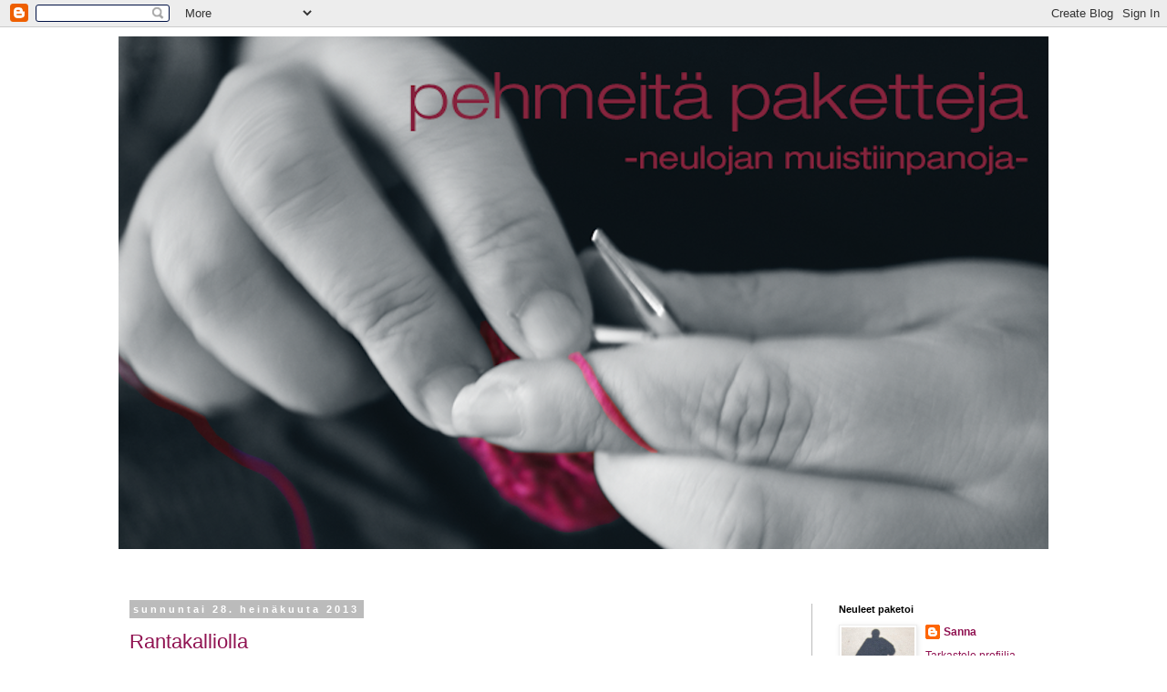

--- FILE ---
content_type: text/html; charset=UTF-8
request_url: https://pehmeitapaketteja.blogspot.com/2013/07/
body_size: 14484
content:
<!DOCTYPE html>
<html class='v2' dir='ltr' lang='fi'>
<head>
<link href='https://www.blogger.com/static/v1/widgets/335934321-css_bundle_v2.css' rel='stylesheet' type='text/css'/>
<meta content='width=1100' name='viewport'/>
<meta content='text/html; charset=UTF-8' http-equiv='Content-Type'/>
<meta content='blogger' name='generator'/>
<link href='https://pehmeitapaketteja.blogspot.com/favicon.ico' rel='icon' type='image/x-icon'/>
<link href='http://pehmeitapaketteja.blogspot.com/2013/07/' rel='canonical'/>
<link rel="alternate" type="application/atom+xml" title="Pehmeitä paketteja - Atom" href="https://pehmeitapaketteja.blogspot.com/feeds/posts/default" />
<link rel="alternate" type="application/rss+xml" title="Pehmeitä paketteja - RSS" href="https://pehmeitapaketteja.blogspot.com/feeds/posts/default?alt=rss" />
<link rel="service.post" type="application/atom+xml" title="Pehmeitä paketteja - Atom" href="https://www.blogger.com/feeds/6290317510117853134/posts/default" />
<!--Can't find substitution for tag [blog.ieCssRetrofitLinks]-->
<meta content='http://pehmeitapaketteja.blogspot.com/2013/07/' property='og:url'/>
<meta content='Pehmeitä paketteja' property='og:title'/>
<meta content='' property='og:description'/>
<title>Pehmeitä paketteja: heinäkuuta 2013</title>
<style id='page-skin-1' type='text/css'><!--
/*
-----------------------------------------------
Blogger Template Style
Name:     Simple
Designer: Blogger
URL:      www.blogger.com
----------------------------------------------- */
/* Content
----------------------------------------------- */
body {
font: normal normal 12px 'Trebuchet MS', Trebuchet, Verdana, sans-serif;
color: #666666;
background: #ffffff none repeat scroll top left;
padding: 0 0 0 0;
}
html body .region-inner {
min-width: 0;
max-width: 100%;
width: auto;
}
h2 {
font-size: 22px;
}
a:link {
text-decoration:none;
color: #901251;
}
a:visited {
text-decoration:none;
color: #888888;
}
a:hover {
text-decoration:underline;
color: #d61c98;
}
.body-fauxcolumn-outer .fauxcolumn-inner {
background: transparent none repeat scroll top left;
_background-image: none;
}
.body-fauxcolumn-outer .cap-top {
position: absolute;
z-index: 1;
height: 400px;
width: 100%;
}
.body-fauxcolumn-outer .cap-top .cap-left {
width: 100%;
background: transparent none repeat-x scroll top left;
_background-image: none;
}
.content-outer {
-moz-box-shadow: 0 0 0 rgba(0, 0, 0, .15);
-webkit-box-shadow: 0 0 0 rgba(0, 0, 0, .15);
-goog-ms-box-shadow: 0 0 0 #333333;
box-shadow: 0 0 0 rgba(0, 0, 0, .15);
margin-bottom: 1px;
}
.content-inner {
padding: 10px 40px;
}
.content-inner {
background-color: #ffffff;
}
/* Header
----------------------------------------------- */
.header-outer {
background: transparent none repeat-x scroll 0 -400px;
_background-image: none;
}
.Header h1 {
font: normal normal 40px 'Trebuchet MS',Trebuchet,Verdana,sans-serif;
color: #000000;
text-shadow: 0 0 0 rgba(0, 0, 0, .2);
}
.Header h1 a {
color: #000000;
}
.Header .description {
font-size: 18px;
color: #000000;
}
.header-inner .Header .titlewrapper {
padding: 22px 0;
}
.header-inner .Header .descriptionwrapper {
padding: 0 0;
}
/* Tabs
----------------------------------------------- */
.tabs-inner .section:first-child {
border-top: 0 solid #dddddd;
}
.tabs-inner .section:first-child ul {
margin-top: -1px;
border-top: 1px solid #dddddd;
border-left: 1px solid #dddddd;
border-right: 1px solid #dddddd;
}
.tabs-inner .widget ul {
background: transparent none repeat-x scroll 0 -800px;
_background-image: none;
border-bottom: 1px solid #dddddd;
margin-top: 0;
margin-left: -30px;
margin-right: -30px;
}
.tabs-inner .widget li a {
display: inline-block;
padding: .6em 1em;
font: normal normal 12px 'Trebuchet MS', Trebuchet, Verdana, sans-serif;
color: #000000;
border-left: 1px solid #ffffff;
border-right: 1px solid #dddddd;
}
.tabs-inner .widget li:first-child a {
border-left: none;
}
.tabs-inner .widget li.selected a, .tabs-inner .widget li a:hover {
color: #000000;
background-color: #eeeeee;
text-decoration: none;
}
/* Columns
----------------------------------------------- */
.main-outer {
border-top: 0 solid #bbbbbb;
}
.fauxcolumn-left-outer .fauxcolumn-inner {
border-right: 1px solid #bbbbbb;
}
.fauxcolumn-right-outer .fauxcolumn-inner {
border-left: 1px solid #bbbbbb;
}
/* Headings
----------------------------------------------- */
div.widget > h2,
div.widget h2.title {
margin: 0 0 1em 0;
font: normal bold 11px 'Trebuchet MS',Trebuchet,Verdana,sans-serif;
color: #000000;
}
/* Widgets
----------------------------------------------- */
.widget .zippy {
color: #999999;
text-shadow: 2px 2px 1px rgba(0, 0, 0, .1);
}
.widget .popular-posts ul {
list-style: none;
}
/* Posts
----------------------------------------------- */
h2.date-header {
font: normal bold 11px Arial, Tahoma, Helvetica, FreeSans, sans-serif;
}
.date-header span {
background-color: #bbbbbb;
color: #ffffff;
padding: 0.4em;
letter-spacing: 3px;
margin: inherit;
}
.main-inner {
padding-top: 35px;
padding-bottom: 65px;
}
.main-inner .column-center-inner {
padding: 0 0;
}
.main-inner .column-center-inner .section {
margin: 0 1em;
}
.post {
margin: 0 0 45px 0;
}
h3.post-title, .comments h4 {
font: normal normal 22px 'Trebuchet MS',Trebuchet,Verdana,sans-serif;
margin: .75em 0 0;
}
.post-body {
font-size: 110%;
line-height: 1.4;
position: relative;
}
.post-body img, .post-body .tr-caption-container, .Profile img, .Image img,
.BlogList .item-thumbnail img {
padding: 2px;
background: #ffffff;
border: 1px solid #eeeeee;
-moz-box-shadow: 1px 1px 5px rgba(0, 0, 0, .1);
-webkit-box-shadow: 1px 1px 5px rgba(0, 0, 0, .1);
box-shadow: 1px 1px 5px rgba(0, 0, 0, .1);
}
.post-body img, .post-body .tr-caption-container {
padding: 5px;
}
.post-body .tr-caption-container {
color: #666666;
}
.post-body .tr-caption-container img {
padding: 0;
background: transparent;
border: none;
-moz-box-shadow: 0 0 0 rgba(0, 0, 0, .1);
-webkit-box-shadow: 0 0 0 rgba(0, 0, 0, .1);
box-shadow: 0 0 0 rgba(0, 0, 0, .1);
}
.post-header {
margin: 0 0 1.5em;
line-height: 1.6;
font-size: 90%;
}
.post-footer {
margin: 20px -2px 0;
padding: 5px 10px;
color: #666666;
background-color: #eeeeee;
border-bottom: 1px solid #eeeeee;
line-height: 1.6;
font-size: 90%;
}
#comments .comment-author {
padding-top: 1.5em;
border-top: 1px solid #bbbbbb;
background-position: 0 1.5em;
}
#comments .comment-author:first-child {
padding-top: 0;
border-top: none;
}
.avatar-image-container {
margin: .2em 0 0;
}
#comments .avatar-image-container img {
border: 1px solid #eeeeee;
}
/* Comments
----------------------------------------------- */
.comments .comments-content .icon.blog-author {
background-repeat: no-repeat;
background-image: url([data-uri]);
}
.comments .comments-content .loadmore a {
border-top: 1px solid #999999;
border-bottom: 1px solid #999999;
}
.comments .comment-thread.inline-thread {
background-color: #eeeeee;
}
.comments .continue {
border-top: 2px solid #999999;
}
/* Accents
---------------------------------------------- */
.section-columns td.columns-cell {
border-left: 1px solid #bbbbbb;
}
.blog-pager {
background: transparent url(//www.blogblog.com/1kt/simple/paging_dot.png) repeat-x scroll top center;
}
.blog-pager-older-link, .home-link,
.blog-pager-newer-link {
background-color: #ffffff;
padding: 5px;
}
.footer-outer {
border-top: 1px dashed #bbbbbb;
}
/* Mobile
----------------------------------------------- */
body.mobile  {
background-size: auto;
}
.mobile .body-fauxcolumn-outer {
background: transparent none repeat scroll top left;
}
.mobile .body-fauxcolumn-outer .cap-top {
background-size: 100% auto;
}
.mobile .content-outer {
-webkit-box-shadow: 0 0 3px rgba(0, 0, 0, .15);
box-shadow: 0 0 3px rgba(0, 0, 0, .15);
}
.mobile .tabs-inner .widget ul {
margin-left: 0;
margin-right: 0;
}
.mobile .post {
margin: 0;
}
.mobile .main-inner .column-center-inner .section {
margin: 0;
}
.mobile .date-header span {
padding: 0.1em 10px;
margin: 0 -10px;
}
.mobile h3.post-title {
margin: 0;
}
.mobile .blog-pager {
background: transparent none no-repeat scroll top center;
}
.mobile .footer-outer {
border-top: none;
}
.mobile .main-inner, .mobile .footer-inner {
background-color: #ffffff;
}
.mobile-index-contents {
color: #666666;
}
.mobile-link-button {
background-color: #901251;
}
.mobile-link-button a:link, .mobile-link-button a:visited {
color: #ffffff;
}
.mobile .tabs-inner .section:first-child {
border-top: none;
}
.mobile .tabs-inner .PageList .widget-content {
background-color: #eeeeee;
color: #000000;
border-top: 1px solid #dddddd;
border-bottom: 1px solid #dddddd;
}
.mobile .tabs-inner .PageList .widget-content .pagelist-arrow {
border-left: 1px solid #dddddd;
}

--></style>
<style id='template-skin-1' type='text/css'><!--
body {
min-width: 1100px;
}
.content-outer, .content-fauxcolumn-outer, .region-inner {
min-width: 1100px;
max-width: 1100px;
_width: 1100px;
}
.main-inner .columns {
padding-left: 0px;
padding-right: 260px;
}
.main-inner .fauxcolumn-center-outer {
left: 0px;
right: 260px;
/* IE6 does not respect left and right together */
_width: expression(this.parentNode.offsetWidth -
parseInt("0px") -
parseInt("260px") + 'px');
}
.main-inner .fauxcolumn-left-outer {
width: 0px;
}
.main-inner .fauxcolumn-right-outer {
width: 260px;
}
.main-inner .column-left-outer {
width: 0px;
right: 100%;
margin-left: -0px;
}
.main-inner .column-right-outer {
width: 260px;
margin-right: -260px;
}
#layout {
min-width: 0;
}
#layout .content-outer {
min-width: 0;
width: 800px;
}
#layout .region-inner {
min-width: 0;
width: auto;
}
body#layout div.add_widget {
padding: 8px;
}
body#layout div.add_widget a {
margin-left: 32px;
}
--></style>
<link href='https://www.blogger.com/dyn-css/authorization.css?targetBlogID=6290317510117853134&amp;zx=a8bac893-aa75-4f20-90b4-e7a510946979' media='none' onload='if(media!=&#39;all&#39;)media=&#39;all&#39;' rel='stylesheet'/><noscript><link href='https://www.blogger.com/dyn-css/authorization.css?targetBlogID=6290317510117853134&amp;zx=a8bac893-aa75-4f20-90b4-e7a510946979' rel='stylesheet'/></noscript>
<meta name='google-adsense-platform-account' content='ca-host-pub-1556223355139109'/>
<meta name='google-adsense-platform-domain' content='blogspot.com'/>

</head>
<body class='loading variant-simplysimple'>
<div class='navbar section' id='navbar' name='Navigointipalkki'><div class='widget Navbar' data-version='1' id='Navbar1'><script type="text/javascript">
    function setAttributeOnload(object, attribute, val) {
      if(window.addEventListener) {
        window.addEventListener('load',
          function(){ object[attribute] = val; }, false);
      } else {
        window.attachEvent('onload', function(){ object[attribute] = val; });
      }
    }
  </script>
<div id="navbar-iframe-container"></div>
<script type="text/javascript" src="https://apis.google.com/js/platform.js"></script>
<script type="text/javascript">
      gapi.load("gapi.iframes:gapi.iframes.style.bubble", function() {
        if (gapi.iframes && gapi.iframes.getContext) {
          gapi.iframes.getContext().openChild({
              url: 'https://www.blogger.com/navbar/6290317510117853134?origin\x3dhttps://pehmeitapaketteja.blogspot.com',
              where: document.getElementById("navbar-iframe-container"),
              id: "navbar-iframe"
          });
        }
      });
    </script><script type="text/javascript">
(function() {
var script = document.createElement('script');
script.type = 'text/javascript';
script.src = '//pagead2.googlesyndication.com/pagead/js/google_top_exp.js';
var head = document.getElementsByTagName('head')[0];
if (head) {
head.appendChild(script);
}})();
</script>
</div></div>
<div class='body-fauxcolumns'>
<div class='fauxcolumn-outer body-fauxcolumn-outer'>
<div class='cap-top'>
<div class='cap-left'></div>
<div class='cap-right'></div>
</div>
<div class='fauxborder-left'>
<div class='fauxborder-right'></div>
<div class='fauxcolumn-inner'>
</div>
</div>
<div class='cap-bottom'>
<div class='cap-left'></div>
<div class='cap-right'></div>
</div>
</div>
</div>
<div class='content'>
<div class='content-fauxcolumns'>
<div class='fauxcolumn-outer content-fauxcolumn-outer'>
<div class='cap-top'>
<div class='cap-left'></div>
<div class='cap-right'></div>
</div>
<div class='fauxborder-left'>
<div class='fauxborder-right'></div>
<div class='fauxcolumn-inner'>
</div>
</div>
<div class='cap-bottom'>
<div class='cap-left'></div>
<div class='cap-right'></div>
</div>
</div>
</div>
<div class='content-outer'>
<div class='content-cap-top cap-top'>
<div class='cap-left'></div>
<div class='cap-right'></div>
</div>
<div class='fauxborder-left content-fauxborder-left'>
<div class='fauxborder-right content-fauxborder-right'></div>
<div class='content-inner'>
<header>
<div class='header-outer'>
<div class='header-cap-top cap-top'>
<div class='cap-left'></div>
<div class='cap-right'></div>
</div>
<div class='fauxborder-left header-fauxborder-left'>
<div class='fauxborder-right header-fauxborder-right'></div>
<div class='region-inner header-inner'>
<div class='header section' id='header' name='Otsikko'><div class='widget Header' data-version='1' id='Header1'>
<div id='header-inner'>
<a href='https://pehmeitapaketteja.blogspot.com/' style='display: block'>
<img alt='Pehmeitä paketteja' height='563px; ' id='Header1_headerimg' src='https://blogger.googleusercontent.com/img/b/R29vZ2xl/AVvXsEglJkWh9L_LHNUbq7Y-5k2qq5-Q3BMVeCCcrASrcbWxvxRcQevzvuWVPBfjKZVme9WRFKb3VgXQF6rNxJhl606lJY7eBaJWUgDscwP3UaXCEpS_YfrpJ2s7lst2C0skO9TQ8yYx-rN0nQ/s1600/banner+1024.png' style='display: block' width='1024px; '/>
</a>
<div class='descriptionwrapper'>
<p class='description'><span>
</span></p>
</div>
</div>
</div></div>
</div>
</div>
<div class='header-cap-bottom cap-bottom'>
<div class='cap-left'></div>
<div class='cap-right'></div>
</div>
</div>
</header>
<div class='tabs-outer'>
<div class='tabs-cap-top cap-top'>
<div class='cap-left'></div>
<div class='cap-right'></div>
</div>
<div class='fauxborder-left tabs-fauxborder-left'>
<div class='fauxborder-right tabs-fauxborder-right'></div>
<div class='region-inner tabs-inner'>
<div class='tabs no-items section' id='crosscol' name='Kaikki sarakkeet'></div>
<div class='tabs no-items section' id='crosscol-overflow' name='Cross-Column 2'></div>
</div>
</div>
<div class='tabs-cap-bottom cap-bottom'>
<div class='cap-left'></div>
<div class='cap-right'></div>
</div>
</div>
<div class='main-outer'>
<div class='main-cap-top cap-top'>
<div class='cap-left'></div>
<div class='cap-right'></div>
</div>
<div class='fauxborder-left main-fauxborder-left'>
<div class='fauxborder-right main-fauxborder-right'></div>
<div class='region-inner main-inner'>
<div class='columns fauxcolumns'>
<div class='fauxcolumn-outer fauxcolumn-center-outer'>
<div class='cap-top'>
<div class='cap-left'></div>
<div class='cap-right'></div>
</div>
<div class='fauxborder-left'>
<div class='fauxborder-right'></div>
<div class='fauxcolumn-inner'>
</div>
</div>
<div class='cap-bottom'>
<div class='cap-left'></div>
<div class='cap-right'></div>
</div>
</div>
<div class='fauxcolumn-outer fauxcolumn-left-outer'>
<div class='cap-top'>
<div class='cap-left'></div>
<div class='cap-right'></div>
</div>
<div class='fauxborder-left'>
<div class='fauxborder-right'></div>
<div class='fauxcolumn-inner'>
</div>
</div>
<div class='cap-bottom'>
<div class='cap-left'></div>
<div class='cap-right'></div>
</div>
</div>
<div class='fauxcolumn-outer fauxcolumn-right-outer'>
<div class='cap-top'>
<div class='cap-left'></div>
<div class='cap-right'></div>
</div>
<div class='fauxborder-left'>
<div class='fauxborder-right'></div>
<div class='fauxcolumn-inner'>
</div>
</div>
<div class='cap-bottom'>
<div class='cap-left'></div>
<div class='cap-right'></div>
</div>
</div>
<!-- corrects IE6 width calculation -->
<div class='columns-inner'>
<div class='column-center-outer'>
<div class='column-center-inner'>
<div class='main section' id='main' name='Ensisijainen'><div class='widget Blog' data-version='1' id='Blog1'>
<div class='blog-posts hfeed'>

          <div class="date-outer">
        
<h2 class='date-header'><span>sunnuntai 28. heinäkuuta 2013</span></h2>

          <div class="date-posts">
        
<div class='post-outer'>
<div class='post hentry'>
<a name='6886687406986140168'></a>
<h3 class='post-title entry-title'>
<a href='https://pehmeitapaketteja.blogspot.com/2013/07/rantakalliolla.html'>Rantakalliolla</a>
</h3>
<div class='post-header'>
<div class='post-header-line-1'></div>
</div>
<div class='post-body entry-content' id='post-body-6886687406986140168'>
<br />
<div class="separator" style="clear: both; text-align: center;">
<a href="https://blogger.googleusercontent.com/img/b/R29vZ2xl/AVvXsEiWH5Axe6cBx05xd8EDnCxFIpvxit-Iin0SpsItrA6xXrb_x2R7fF__ouwXBodXyjnYJh7CEDdWnvdS-14tw5IgJ8XoYpYzhcMTkQp-sSD5aA-Xt-qfL2QMoBGIBTvFe1ys7sg62b_fAQ/s1600/DSC01590.JPG" imageanchor="1" style="margin-left: 1em; margin-right: 1em;"><img border="0" height="223" src="https://blogger.googleusercontent.com/img/b/R29vZ2xl/AVvXsEiWH5Axe6cBx05xd8EDnCxFIpvxit-Iin0SpsItrA6xXrb_x2R7fF__ouwXBodXyjnYJh7CEDdWnvdS-14tw5IgJ8XoYpYzhcMTkQp-sSD5aA-Xt-qfL2QMoBGIBTvFe1ys7sg62b_fAQ/s400/DSC01590.JPG" width="400" /></a></div>
<br />
<br />
<div style="text-align: center;">
Malli: oma perussukka (varressa 60 ja jalkaterässä 56 silmukkaa), koko 43</div>
<div style="text-align: center;">
Lanka: Louhittaren Luolan Väinämöinen (eiku-väri), 58 g</div>
<div style="text-align: center;">
Puikot: 3 mm</div>
<div style="text-align: center;">
<br /></div>
<div class="separator" style="clear: both; text-align: center;">
</div>
<div class="separator" style="clear: both; text-align: center;">
<br /></div>
<div class="separator" style="clear: both; text-align: center;">
<a href="https://blogger.googleusercontent.com/img/b/R29vZ2xl/AVvXsEjgYIs57hMHoDDRUbjDlsOyBaCS1olSmm8yV3_eZqb-hCsBwdYpFY0BT6ofxQb8YP-fFR4aF2MSDHn9W8D4VNrxhUALe86i6PqCxgn-uAgE_Ol31coxL0S8wfiWnLmETFU2kmG8tDHm4g/s1600/DSC01586.jpg" imageanchor="1" style="margin-left: 1em; margin-right: 1em;"><img border="0" height="400" src="https://blogger.googleusercontent.com/img/b/R29vZ2xl/AVvXsEjgYIs57hMHoDDRUbjDlsOyBaCS1olSmm8yV3_eZqb-hCsBwdYpFY0BT6ofxQb8YP-fFR4aF2MSDHn9W8D4VNrxhUALe86i6PqCxgn-uAgE_Ol31coxL0S8wfiWnLmETFU2kmG8tDHm4g/s400/DSC01586.jpg" width="223" /></a></div>
<div class="separator" style="clear: both; text-align: center;">
<br /></div>
<div class="separator" style="clear: both; text-align: center;">
</div>
<div class="separator" style="clear: both; text-align: center;">
<br /></div>
<div class="separator" style="clear: both; text-align: center;">
<br /></div>
<div class="separator" style="clear: both; text-align: left;">
Nyt on viimeinenkin hairahduslangoista neulottu sukiksi. Tämä eiku-väri houkutti kovasti vyyhtinä, mutta mitään perussukkaa kummempaa ei näin levottomasta langasta olisi voinut neuloa. Taas kerran vannon, etten enää osta pätkävärjättyjä lankoja, vaikka näyttäisivät kaupassa kuinka ihanilta tahansa - ja vaikka mies (tuo kalkkilaivan kapteeni) vaikuttikin tyytyväiseltä uusiin sukkiinsa.</div>
<div class="separator" style="clear: both; text-align: left;">
<br /></div>
<div class="separator" style="clear: both; text-align: left;">
<br /></div>
<div class="separator" style="clear: both; text-align: center;">
<a href="https://blogger.googleusercontent.com/img/b/R29vZ2xl/AVvXsEihMyZLI_GjnLGRUl75qMBrQvQhu52kcHlZMXWKS1mKUmenFDA5xc6Wh67WO8X6F-qB-vkWnuRpp6a6-t5M2IeeYVllnXZBPkfdwt3EFS3WGG3UygkJroqSlnNWpy2IRHiXRmlpCdD6bw/s1600/P1050575.JPG" imageanchor="1" style="margin-left: 1em; margin-right: 1em;"><img border="0" height="300" src="https://blogger.googleusercontent.com/img/b/R29vZ2xl/AVvXsEihMyZLI_GjnLGRUl75qMBrQvQhu52kcHlZMXWKS1mKUmenFDA5xc6Wh67WO8X6F-qB-vkWnuRpp6a6-t5M2IeeYVllnXZBPkfdwt3EFS3WGG3UygkJroqSlnNWpy2IRHiXRmlpCdD6bw/s400/P1050575.JPG" width="400" /></a></div>
<div class="separator" style="clear: both; text-align: left;">
<br /></div>
<div class="separator" style="clear: both; text-align: center;">
<br /></div>
<div class="separator" style="clear: both; text-align: center;">
</div>
<div class="separator" style="clear: both; text-align: center;">
<br /></div>
<div class="separator" style="clear: both; text-align: center;">
Mukanani kalliolla oli lankakaapin kätköihin huolellisesti säilöttynä ollutta Väinämöistä:</div>
<div class="separator" style="clear: both; text-align: center;">
<br /></div>
<div class="separator" style="clear: both; text-align: center;">
<a href="https://blogger.googleusercontent.com/img/b/R29vZ2xl/AVvXsEj0rRXH8ShPYt6gCY3xBPKBBp8-GNf3LXvU-lDbjFHXlryrGYySRrmXq9VS8c6oEOcpgPHmFVD5vu7Ga84aOSDZsnCoxchpHx9Qc4PuRqWm1Yf1iLhCU9DK1KbpA6MwulpNZ06Dp4yvCA/s1600/DSC01594.JPG" imageanchor="1" style="margin-left: 1em; margin-right: 1em;"><img border="0" height="223" src="https://blogger.googleusercontent.com/img/b/R29vZ2xl/AVvXsEj0rRXH8ShPYt6gCY3xBPKBBp8-GNf3LXvU-lDbjFHXlryrGYySRrmXq9VS8c6oEOcpgPHmFVD5vu7Ga84aOSDZsnCoxchpHx9Qc4PuRqWm1Yf1iLhCU9DK1KbpA6MwulpNZ06Dp4yvCA/s400/DSC01594.JPG" width="400" /></a></div>
<div style="text-align: center;">
<br /></div>
<div style='clear: both;'></div>
</div>
<div class='post-footer'>
<div class='post-footer-line post-footer-line-1'><span class='post-author vcard'>
Lähettänyt
<span class='fn'>Sanna</span>
</span>
<span class='post-timestamp'>
klo
<a class='timestamp-link' href='https://pehmeitapaketteja.blogspot.com/2013/07/rantakalliolla.html' rel='bookmark' title='permanent link'><abbr class='published' title='2013-07-28T18:54:00+03:00'>18.54</abbr></a>
</span>
<span class='post-comment-link'>
<a class='comment-link' href='https://pehmeitapaketteja.blogspot.com/2013/07/rantakalliolla.html#comment-form' onclick=''>6
kommenttia</a>
</span>
<span class='post-icons'>
<span class='item-control blog-admin pid-2122531983'>
<a href='https://www.blogger.com/post-edit.g?blogID=6290317510117853134&postID=6886687406986140168&from=pencil' title='Muokkaa tekstiä'>
<img alt='' class='icon-action' height='18' src='https://resources.blogblog.com/img/icon18_edit_allbkg.gif' width='18'/>
</a>
</span>
</span>
<div class='post-share-buttons goog-inline-block'>
</div>
</div>
<div class='post-footer-line post-footer-line-2'><span class='post-labels'>
Tunnisteet:
<a href='https://pehmeitapaketteja.blogspot.com/search/label/sukat' rel='tag'>sukat</a>
</span>
</div>
<div class='post-footer-line post-footer-line-3'><span class='post-location'>
</span>
</div>
</div>
</div>
</div>

          </div></div>
        

          <div class="date-outer">
        
<h2 class='date-header'><span>tiistai 16. heinäkuuta 2013</span></h2>

          <div class="date-posts">
        
<div class='post-outer'>
<div class='post hentry'>
<a name='2753669717167111579'></a>
<h3 class='post-title entry-title'>
<a href='https://pehmeitapaketteja.blogspot.com/2013/07/retroruskeaa.html'>Retroruskeaa</a>
</h3>
<div class='post-header'>
<div class='post-header-line-1'></div>
</div>
<div class='post-body entry-content' id='post-body-2753669717167111579'>
<div class="separator" style="clear: both; text-align: center;">
</div>
<div class="separator" style="clear: both; text-align: center;">
<br /></div>
<div class="separator" style="clear: both; text-align: center;">
<a href="https://blogger.googleusercontent.com/img/b/R29vZ2xl/AVvXsEgLTcX9fiq-_VYXdFyDBQmo_sDjuW2bDgOamqaNYHNrLPR76J8zBSfqAIh-T4_H80dpOH2_AXYtZ42GJGaLFlRW6Cp8lrK7CWig5zCkz-0ibdgeaR6AjYA34ag2Nu8ajIfsBuIDMJ1dYg/s1600/P1050519.JPG" imageanchor="1" style="margin-left: 1em; margin-right: 1em;"><img border="0" height="300" src="https://blogger.googleusercontent.com/img/b/R29vZ2xl/AVvXsEgLTcX9fiq-_VYXdFyDBQmo_sDjuW2bDgOamqaNYHNrLPR76J8zBSfqAIh-T4_H80dpOH2_AXYtZ42GJGaLFlRW6Cp8lrK7CWig5zCkz-0ibdgeaR6AjYA34ag2Nu8ajIfsBuIDMJ1dYg/s400/P1050519.JPG" width="400" /></a></div>
<div class="separator" style="clear: both; text-align: center;">
<br /></div>
<br />
<br />
<div style="text-align: center;">
Malli: Jenni Östermanin&nbsp;<a href="http://www.ravelry.com/patterns/library/bones-3">Bones</a>,&nbsp;koko L</div>
<div style="text-align: center;">
Lanka: Louhittaren Luolan Väinämöinen (eiku-väri), 67 g</div>
<div style="text-align: center;">
Puikot: 3 mm:n pyöröt</div>
<div style="text-align: center;">
<br /></div>
<div style="text-align: center;">
<br /></div>
<div class="separator" style="clear: both; text-align: center;">
<a href="https://blogger.googleusercontent.com/img/b/R29vZ2xl/AVvXsEgrlQchmVvhR63iMDcVNIOrt-f4PI3r6Oxm1IAFVJYtart7yOOW-hyOkCL_r_RqOFcloQRZoF8LcGWkVYY-KCQqKwLMDspXkTXOyO1xJU3WC3fw_olmHIDpoQ5HBHERsFcYwSDBVFBAAw/s1600/P1050536.jpg" imageanchor="1" style="margin-left: 1em; margin-right: 1em;"><img border="0" height="400" src="https://blogger.googleusercontent.com/img/b/R29vZ2xl/AVvXsEgrlQchmVvhR63iMDcVNIOrt-f4PI3r6Oxm1IAFVJYtart7yOOW-hyOkCL_r_RqOFcloQRZoF8LcGWkVYY-KCQqKwLMDspXkTXOyO1xJU3WC3fw_olmHIDpoQ5HBHERsFcYwSDBVFBAAw/s400/P1050536.jpg" width="300" /></a></div>
<br />
<div class="separator" style="clear: both; text-align: center;">
<a href="https://blogger.googleusercontent.com/img/b/R29vZ2xl/AVvXsEhOws-b2IBvyt0Xvg4E0IuGH4JVUyg8PVDUH9dC1JEaeZ2QhRWjfBt-12vJXl4xiBo0MupOhXDIrfxHCZZA_eikoE-Q1mTxJYfh_WzvJASuRlB28iWAidxhhLTZN0cHIGc3iJ3SYlqW2w/s1600/P1050506.JPG" imageanchor="1" style="margin-left: 1em; margin-right: 1em;"><img border="0" height="300" src="https://blogger.googleusercontent.com/img/b/R29vZ2xl/AVvXsEhOws-b2IBvyt0Xvg4E0IuGH4JVUyg8PVDUH9dC1JEaeZ2QhRWjfBt-12vJXl4xiBo0MupOhXDIrfxHCZZA_eikoE-Q1mTxJYfh_WzvJASuRlB28iWAidxhhLTZN0cHIGc3iJ3SYlqW2w/s400/P1050506.JPG" width="400" /></a></div>
<div style="text-align: center;">
<br /></div>
<br />
<br />
<br />
<div style="text-align: center;">
Jämälangasta kämmekkäät:</div>
<div style="text-align: center;">
<br /></div>
<br />
<div class="separator" style="clear: both; text-align: center;">
<a href="https://blogger.googleusercontent.com/img/b/R29vZ2xl/AVvXsEj4d-JWmcLFLfS-HTe7PORr0Y2z7oTMoQJHeyaD4fGnZHhjMhRAXJPx_4FYirdJYau_sJl95qsG7NZS1-oGfvlcnKajAQk9SPyHaNBF7-8Pebltv_sv1CLr8gIL4JTj-_KtM-2VYnXsIg/s1600/P1050463.JPG" imageanchor="1" style="margin-left: 1em; margin-right: 1em;"><img border="0" height="300" src="https://blogger.googleusercontent.com/img/b/R29vZ2xl/AVvXsEj4d-JWmcLFLfS-HTe7PORr0Y2z7oTMoQJHeyaD4fGnZHhjMhRAXJPx_4FYirdJYau_sJl95qsG7NZS1-oGfvlcnKajAQk9SPyHaNBF7-8Pebltv_sv1CLr8gIL4JTj-_KtM-2VYnXsIg/s400/P1050463.JPG" width="400" /></a></div>
<div class="separator" style="clear: both; text-align: center;">
<br /></div>
<div class="separator" style="clear: both; text-align: center;">
<a href="https://blogger.googleusercontent.com/img/b/R29vZ2xl/AVvXsEgd2Fxag7wmKvTCVnbTzwZraEISVrV_4DsQGLh7ZPAGGaNktdDdB48FATYe8Tnd6msxVVx9myWXKIXcwLrCR7PqQYE63la_RmM4cXmoFmQFOPqKrSycCb3EF6zDhZvw02RK9iSTxy4M2g/s1600/P1050461.JPG" imageanchor="1" style="margin-left: 1em; margin-right: 1em;"><img border="0" height="300" src="https://blogger.googleusercontent.com/img/b/R29vZ2xl/AVvXsEgd2Fxag7wmKvTCVnbTzwZraEISVrV_4DsQGLh7ZPAGGaNktdDdB48FATYe8Tnd6msxVVx9myWXKIXcwLrCR7PqQYE63la_RmM4cXmoFmQFOPqKrSycCb3EF6zDhZvw02RK9iSTxy4M2g/s400/P1050461.JPG" width="400" /></a></div>
<div class="separator" style="clear: both; text-align: center;">
<br /></div>
<div class="separator" style="clear: both; text-align: center;">
<br /></div>
<div style="text-align: center;">
Keltainen lanka on Cascade Heritagen jämiä&nbsp;neulomistani <a href="http://www.pehmeitapaketteja.blogspot.fi/2013/04/kummallinen-keltainen.html">Tea Time</a>-sukista.<br />
<br /></div>
<div style="text-align: center;">
<br /></div>
<div class="separator" style="clear: both; text-align: center;">
<a href="https://blogger.googleusercontent.com/img/b/R29vZ2xl/AVvXsEiJOAacP5IZ4_sKwAnTfQgzzWNqr10Leg4V9_OIoCwAUOr9NEBJMVpkjQT_OaN7pOI4XhiNnVIDpQYREj1E9Q-JdQF5IXWjH1z0PX9yxIYjpRM9d6OuYw7E3k6lMTUka_Amt59ZLG5n5w/s1600/P1050470.JPG" imageanchor="1" style="margin-left: 1em; margin-right: 1em;"><img border="0" height="300" src="https://blogger.googleusercontent.com/img/b/R29vZ2xl/AVvXsEiJOAacP5IZ4_sKwAnTfQgzzWNqr10Leg4V9_OIoCwAUOr9NEBJMVpkjQT_OaN7pOI4XhiNnVIDpQYREj1E9Q-JdQF5IXWjH1z0PX9yxIYjpRM9d6OuYw7E3k6lMTUka_Amt59ZLG5n5w/s400/P1050470.JPG" width="400" /></a></div>
<br />
<div class="separator" style="clear: both; text-align: center;">
<a href="https://blogger.googleusercontent.com/img/b/R29vZ2xl/AVvXsEhZWZ9A-bS1DBseIhm6nlPspRss5uUHBWkTdf7ve6SFxXskO7BTC7HMlMQGDwmgLqKEkFCX_WS-xsyOK4lfkIhdUT7qxO-IcPC34XLE1fGJ-zSoOplbxuPp6phViTIhDq6QaNye2oLYWA/s1600/P1050471.JPG" imageanchor="1" style="margin-left: 1em; margin-right: 1em;"><img border="0" height="300" src="https://blogger.googleusercontent.com/img/b/R29vZ2xl/AVvXsEhZWZ9A-bS1DBseIhm6nlPspRss5uUHBWkTdf7ve6SFxXskO7BTC7HMlMQGDwmgLqKEkFCX_WS-xsyOK4lfkIhdUT7qxO-IcPC34XLE1fGJ-zSoOplbxuPp6phViTIhDq6QaNye2oLYWA/s400/P1050471.JPG" width="400" /></a></div>
<div style="text-align: center;">
<br /></div>
<br />
<br />
<br />
<div style="text-align: center;">
Viimeinenkin taannoisista langanostolakkohairahduksistani on neuloutumassa sukiksi:</div>
<br />
<br />
<div class="separator" style="clear: both; text-align: center;">
<a href="https://blogger.googleusercontent.com/img/b/R29vZ2xl/AVvXsEhesIHklmMKj0cSZSL4bZ8p5eXGykJPC6Zfpt-Zwo2RBtrVCWMBNYijsQGByPTCgG1hCf7dKovN3lDC8kbM5tN25V7SEPel5S94G0TdQnMZjOIdU5BCdpnZfmgJnwZLC3NVyMBYW_D1xw/s1600/DSC01559.JPG" imageanchor="1" style="margin-left: 1em; margin-right: 1em;"><img border="0" height="223" src="https://blogger.googleusercontent.com/img/b/R29vZ2xl/AVvXsEhesIHklmMKj0cSZSL4bZ8p5eXGykJPC6Zfpt-Zwo2RBtrVCWMBNYijsQGByPTCgG1hCf7dKovN3lDC8kbM5tN25V7SEPel5S94G0TdQnMZjOIdU5BCdpnZfmgJnwZLC3NVyMBYW_D1xw/s400/DSC01559.JPG" width="400" /></a></div>
<br />
<div style='clear: both;'></div>
</div>
<div class='post-footer'>
<div class='post-footer-line post-footer-line-1'><span class='post-author vcard'>
Lähettänyt
<span class='fn'>Sanna</span>
</span>
<span class='post-timestamp'>
klo
<a class='timestamp-link' href='https://pehmeitapaketteja.blogspot.com/2013/07/retroruskeaa.html' rel='bookmark' title='permanent link'><abbr class='published' title='2013-07-16T20:13:00+03:00'>20.13</abbr></a>
</span>
<span class='post-comment-link'>
<a class='comment-link' href='https://pehmeitapaketteja.blogspot.com/2013/07/retroruskeaa.html#comment-form' onclick=''>16
kommenttia</a>
</span>
<span class='post-icons'>
<span class='item-control blog-admin pid-2122531983'>
<a href='https://www.blogger.com/post-edit.g?blogID=6290317510117853134&postID=2753669717167111579&from=pencil' title='Muokkaa tekstiä'>
<img alt='' class='icon-action' height='18' src='https://resources.blogblog.com/img/icon18_edit_allbkg.gif' width='18'/>
</a>
</span>
</span>
<div class='post-share-buttons goog-inline-block'>
</div>
</div>
<div class='post-footer-line post-footer-line-2'><span class='post-labels'>
Tunnisteet:
<a href='https://pehmeitapaketteja.blogspot.com/search/label/k%C3%A4mmekk%C3%A4%C3%A4t' rel='tag'>kämmekkäät</a>,
<a href='https://pehmeitapaketteja.blogspot.com/search/label/sukat' rel='tag'>sukat</a>
</span>
</div>
<div class='post-footer-line post-footer-line-3'><span class='post-location'>
</span>
</div>
</div>
</div>
</div>

          </div></div>
        

          <div class="date-outer">
        
<h2 class='date-header'><span>torstai 11. heinäkuuta 2013</span></h2>

          <div class="date-posts">
        
<div class='post-outer'>
<div class='post hentry'>
<a name='3470174740227862958'></a>
<h3 class='post-title entry-title'>
<a href='https://pehmeitapaketteja.blogspot.com/2013/07/jaatavaa-ihanuutta.html'>Jäätävää ihanuutta</a>
</h3>
<div class='post-header'>
<div class='post-header-line-1'></div>
</div>
<div class='post-body entry-content' id='post-body-3470174740227862958'>
<br />
Ensikosketukseni&nbsp;<a href="http://www.handu.fi/fi">Ilun lankoihin</a>; vyyhti ihanan pehmeää jäänsinistä merinovillaa, jonka neuloin kämmekkäiksi:<br />
<br />
<br />
<div class="separator" style="clear: both; text-align: center;">
<a href="https://blogger.googleusercontent.com/img/b/R29vZ2xl/AVvXsEi8K-GoO4iQzSpqGHm6yzIAZ-268lO6oTvb_dy1-kn0IOoNuFmIxShuovew__9IwJ0DxzKmYQRs4M7T4h-eoSc3q7gkfrb2RzF9_mOxqZU92WJEWYKGFYk1tYkQjhWn1lrMo2bwLnQnHA/s1600/DSC01496.JPG" imageanchor="1" style="margin-left: 1em; margin-right: 1em;"><img border="0" height="223" src="https://blogger.googleusercontent.com/img/b/R29vZ2xl/AVvXsEi8K-GoO4iQzSpqGHm6yzIAZ-268lO6oTvb_dy1-kn0IOoNuFmIxShuovew__9IwJ0DxzKmYQRs4M7T4h-eoSc3q7gkfrb2RzF9_mOxqZU92WJEWYKGFYk1tYkQjhWn1lrMo2bwLnQnHA/s400/DSC01496.JPG" width="400" /></a></div>
<br />
<br />
<div class="separator" style="clear: both; text-align: center;">
<a href="https://blogger.googleusercontent.com/img/b/R29vZ2xl/AVvXsEgrbIGWljDHmb0WJ_rBDmo0lN-fxlTLFJqe0Vhp-4vnEMp0IapTyo1jYzduCMVLvLukr7LgKRZMRKSS8-xuDfdif-9szgMy6945MTLegUI13JEb7Tdq3jjv1vyIUktQwTaWgGO0oxrz2Q/s1600/P1050433.JPG" imageanchor="1" style="margin-left: 1em; margin-right: 1em;"><img border="0" height="300" src="https://blogger.googleusercontent.com/img/b/R29vZ2xl/AVvXsEgrbIGWljDHmb0WJ_rBDmo0lN-fxlTLFJqe0Vhp-4vnEMp0IapTyo1jYzduCMVLvLukr7LgKRZMRKSS8-xuDfdif-9szgMy6945MTLegUI13JEb7Tdq3jjv1vyIUktQwTaWgGO0oxrz2Q/s400/P1050433.JPG" width="400" /></a></div>
<div class="separator" style="clear: both; text-align: center;">
<br /></div>
<div class="separator" style="clear: both; text-align: center;">
<a href="https://blogger.googleusercontent.com/img/b/R29vZ2xl/AVvXsEh7RM2DgsmSplSgcX7OX3cwe8hZJpzl1Gwm2TMOCbbNIxqftbeg-fHxlFmA-ZygYkRDKXrDlNdugo_5BSMQRVGG3DbW_W29FywjPfrZYj6ecaVD1X01L7UUWLbYuoXIotdNdO9m6CTrOw/s1600/P1050420.JPG" imageanchor="1" style="margin-left: 1em; margin-right: 1em;"><img border="0" height="300" src="https://blogger.googleusercontent.com/img/b/R29vZ2xl/AVvXsEh7RM2DgsmSplSgcX7OX3cwe8hZJpzl1Gwm2TMOCbbNIxqftbeg-fHxlFmA-ZygYkRDKXrDlNdugo_5BSMQRVGG3DbW_W29FywjPfrZYj6ecaVD1X01L7UUWLbYuoXIotdNdO9m6CTrOw/s400/P1050420.JPG" width="400" /></a></div>
<div class="separator" style="clear: both; text-align: center;">
<br /></div>
<div class="separator" style="clear: both; text-align: center;">
<br /></div>
<div class="separator" style="clear: both; text-align: center;">
Malli: <a href="http://www.eilentein.com/2013/05/eiran-langat.html">Hanne Katajamäen "Ruista ranteeseen" Eiran Langat-lehdestä</a></div>
<div style="text-align: center;">
Puikot: 3 ja 3,5 mm</div>
<div style="text-align: center;">
<br /></div>
<div style="text-align: center;">
<br /></div>
<div class="separator" style="clear: both; text-align: center;">
<a href="https://blogger.googleusercontent.com/img/b/R29vZ2xl/AVvXsEh4tNmJaVoo9uKxYxQYeXG2Iu4FeqjvwAWHBdVuHdQz9aSz3L4F62VCIg9MHgdrjebpPukgyYCmuAIuCwVsm2HquDdzE8_rIwjVonUxQtuELue6u3CtK5dLD2PkgnN_T6WIHCsLbEbK3g/s1600/P1050432.jpg" imageanchor="1" style="margin-left: 1em; margin-right: 1em;"><img border="0" height="400" src="https://blogger.googleusercontent.com/img/b/R29vZ2xl/AVvXsEh4tNmJaVoo9uKxYxQYeXG2Iu4FeqjvwAWHBdVuHdQz9aSz3L4F62VCIg9MHgdrjebpPukgyYCmuAIuCwVsm2HquDdzE8_rIwjVonUxQtuELue6u3CtK5dLD2PkgnN_T6WIHCsLbEbK3g/s400/P1050432.jpg" width="300" /></a></div>
<div style="text-align: center;">
<br /></div>
<div style="text-align: center;">
<br /></div>
<br />
<div style="text-align: center;">
Jämäraitaa samalla ohjeella, mutta ilman kiristysnauhoja:</div>
<br />
<div class="separator" style="clear: both; text-align: center;">
<a href="https://blogger.googleusercontent.com/img/b/R29vZ2xl/AVvXsEiFUp4YbdNSgyBedBrm_QDQgBU7NutImcWYrT9hTlaGNAldVEtDItxbdVpmRhXOVkw4Q_Ll3POphom_U8xBj-Y7ucfLUf4jI7k52TnGL2AMwhbqnVL_GQFIcg67p1l14sM98JWsxiSNOg/s1600/P1050442.JPG" imageanchor="1" style="margin-left: 1em; margin-right: 1em;"><img border="0" height="300" src="https://blogger.googleusercontent.com/img/b/R29vZ2xl/AVvXsEiFUp4YbdNSgyBedBrm_QDQgBU7NutImcWYrT9hTlaGNAldVEtDItxbdVpmRhXOVkw4Q_Ll3POphom_U8xBj-Y7ucfLUf4jI7k52TnGL2AMwhbqnVL_GQFIcg67p1l14sM98JWsxiSNOg/s400/P1050442.JPG" width="400" /></a></div>
<br />
<br />
<div style="text-align: center;">
Sinisempi raita on&nbsp;<a href="http://www.pehmeitapaketteja.blogspot.fi/2013/06/oi-ihana-kesa.html">Oi Ihana Toukokuu</a>-sukkien jämistä. Puikot näissäkin 3 ja 3,5 mm</div>
<br />
<br />
<div class="separator" style="clear: both; text-align: center;">
<a href="https://blogger.googleusercontent.com/img/b/R29vZ2xl/AVvXsEgGZtOkqPQYYM5fA-yi5EJDFDc_WjcpaGQLibsSv2JvM9IVlhNaeu_xr4LvDG3bARon52c_D5dfpzThQewIc2WipoByl71fXaFK9mDyH919kpMuHjy34GcYKqvif_5KVXBzAh4frjsm4Q/s1600/P1050449.JPG" imageanchor="1" style="margin-left: 1em; margin-right: 1em;"><img border="0" height="300" src="https://blogger.googleusercontent.com/img/b/R29vZ2xl/AVvXsEgGZtOkqPQYYM5fA-yi5EJDFDc_WjcpaGQLibsSv2JvM9IVlhNaeu_xr4LvDG3bARon52c_D5dfpzThQewIc2WipoByl71fXaFK9mDyH919kpMuHjy34GcYKqvif_5KVXBzAh4frjsm4Q/s400/P1050449.JPG" width="400" /></a></div>
<div class="separator" style="clear: both; text-align: center;">
<br /></div>
<div class="separator" style="clear: both; text-align: center;">
<a href="https://blogger.googleusercontent.com/img/b/R29vZ2xl/AVvXsEgHWJbtqoQbeG-YQ59eGeBl90umTIeZC3Kh8Z4UMdwYXjK_rEFwZL_-zp5bUOX_Pc8cIxsuGb8WcUbDKazjO_YsZ5pbQIJ6l5hC_8-66sCmgCV9raxfouBiZ1baoechO5KlURs4sOY_ig/s1600/P1050445.JPG" imageanchor="1" style="margin-left: 1em; margin-right: 1em;"><img border="0" height="300" src="https://blogger.googleusercontent.com/img/b/R29vZ2xl/AVvXsEgHWJbtqoQbeG-YQ59eGeBl90umTIeZC3Kh8Z4UMdwYXjK_rEFwZL_-zp5bUOX_Pc8cIxsuGb8WcUbDKazjO_YsZ5pbQIJ6l5hC_8-66sCmgCV9raxfouBiZ1baoechO5KlURs4sOY_ig/s400/P1050445.JPG" width="400" /></a></div>
<div style='clear: both;'></div>
</div>
<div class='post-footer'>
<div class='post-footer-line post-footer-line-1'><span class='post-author vcard'>
Lähettänyt
<span class='fn'>Sanna</span>
</span>
<span class='post-timestamp'>
klo
<a class='timestamp-link' href='https://pehmeitapaketteja.blogspot.com/2013/07/jaatavaa-ihanuutta.html' rel='bookmark' title='permanent link'><abbr class='published' title='2013-07-11T10:17:00+03:00'>10.17</abbr></a>
</span>
<span class='post-comment-link'>
<a class='comment-link' href='https://pehmeitapaketteja.blogspot.com/2013/07/jaatavaa-ihanuutta.html#comment-form' onclick=''>12
kommenttia</a>
</span>
<span class='post-icons'>
<span class='item-control blog-admin pid-2122531983'>
<a href='https://www.blogger.com/post-edit.g?blogID=6290317510117853134&postID=3470174740227862958&from=pencil' title='Muokkaa tekstiä'>
<img alt='' class='icon-action' height='18' src='https://resources.blogblog.com/img/icon18_edit_allbkg.gif' width='18'/>
</a>
</span>
</span>
<div class='post-share-buttons goog-inline-block'>
</div>
</div>
<div class='post-footer-line post-footer-line-2'><span class='post-labels'>
Tunnisteet:
<a href='https://pehmeitapaketteja.blogspot.com/search/label/k%C3%A4mmekk%C3%A4%C3%A4t' rel='tag'>kämmekkäät</a>
</span>
</div>
<div class='post-footer-line post-footer-line-3'><span class='post-location'>
</span>
</div>
</div>
</div>
</div>

          </div></div>
        

          <div class="date-outer">
        
<h2 class='date-header'><span>keskiviikko 10. heinäkuuta 2013</span></h2>

          <div class="date-posts">
        
<div class='post-outer'>
<div class='post hentry'>
<a name='8763061379096154492'></a>
<h3 class='post-title entry-title'>
<a href='https://pehmeitapaketteja.blogspot.com/2013/07/berliinin-taivaan-alla.html'>Berliinin taivaan alla</a>
</h3>
<div class='post-header'>
<div class='post-header-line-1'></div>
</div>
<div class='post-body entry-content' id='post-body-8763061379096154492'>
<br />
<div class="separator" style="clear: both; text-align: center;">
<a href="https://blogger.googleusercontent.com/img/b/R29vZ2xl/AVvXsEgnXkLqb9Ommvu6dex9F1nXvYyWmrdhZ3gg4TE3-oTpTVl5Luq8e46rzDHb7JMC7ppQx-Q6UKckTSTE85hiq49zVXPVfUscXaIKb7C9o_qnGwXJ3ys4BJGKwrc2EsZORH9xTpMclX8Wcw/s1600/WP_20130704_018.jpg" imageanchor="1" style="margin-left: 1em; margin-right: 1em;"><img border="0" height="225" src="https://blogger.googleusercontent.com/img/b/R29vZ2xl/AVvXsEgnXkLqb9Ommvu6dex9F1nXvYyWmrdhZ3gg4TE3-oTpTVl5Luq8e46rzDHb7JMC7ppQx-Q6UKckTSTE85hiq49zVXPVfUscXaIKb7C9o_qnGwXJ3ys4BJGKwrc2EsZORH9xTpMclX8Wcw/s400/WP_20130704_018.jpg" width="400" /></a></div>
<br />
<br />
Tästä kaupungista löytyi lankakauppa, jossa miehenikin viihtyi. Handmade Berlin nimittäin tarjoaa ihanien lankojen lisäksi kahvia, leivoksia... ja olutta! Mies istui tyytyväisenä aurinkoisella terassilla kun minä hypistelin ikuisuuden ajan toinen toistaan ihanampia lankoja. Langanostolakkokin keskeytyi ihan luvan kanssa tämän reissun ajaksi.<br />
<br />
<br />
<div class="separator" style="clear: both; text-align: center;">
<a href="https://blogger.googleusercontent.com/img/b/R29vZ2xl/AVvXsEjXhbycMUcowNh1f8mB71E1x69mvMPRwGPq4WDZn4PO47QZuqq64tDMI0CZVMhyphenhyphenp3wU64qFUC-CUOU4x8t0jlZh1PztWMbBQEm2bkXgidGjO9Yb_hfTPpS1-gCJGzlZgq3N-Aq-W74hkQ/s1600/WP_20130703_032.jpg" imageanchor="1" style="margin-left: 1em; margin-right: 1em;"><img border="0" height="400" src="https://blogger.googleusercontent.com/img/b/R29vZ2xl/AVvXsEjXhbycMUcowNh1f8mB71E1x69mvMPRwGPq4WDZn4PO47QZuqq64tDMI0CZVMhyphenhyphenp3wU64qFUC-CUOU4x8t0jlZh1PztWMbBQEm2bkXgidGjO9Yb_hfTPpS1-gCJGzlZgq3N-Aq-W74hkQ/s400/WP_20130703_032.jpg" width="225" /></a></div>
<br />
<br />
Isagerin alpakkalanka pääsikin jo matkalla puikoille. Matkaneuleeksi valikoitui ihan vain helppoutensa vuoksi <a href="http://www.ravelry.com/patterns/library/baktus-scarf">Baktus</a>, tosin hiukan omin sovelluksin:<br />
<br />
<br />
<div class="separator" style="clear: both; text-align: center;">
<a href="https://blogger.googleusercontent.com/img/b/R29vZ2xl/AVvXsEgi6U_szqy2mv4gZmfAi83vnXeU4EAwe7-X2WD8dYrXOW_dcAbx8b6eHpWoyQTSJULkVS9RRWWvHjmvuZiQhDWyGPP-BvVbQb6chyYaoKVYNp3uLHr6XXErq9QGOdKwJSFK3PL09kBg6Q/s1600/P1050487.JPG" imageanchor="1" style="margin-left: 1em; margin-right: 1em;"><img border="0" height="300" src="https://blogger.googleusercontent.com/img/b/R29vZ2xl/AVvXsEgi6U_szqy2mv4gZmfAi83vnXeU4EAwe7-X2WD8dYrXOW_dcAbx8b6eHpWoyQTSJULkVS9RRWWvHjmvuZiQhDWyGPP-BvVbQb6chyYaoKVYNp3uLHr6XXErq9QGOdKwJSFK3PL09kBg6Q/s400/P1050487.JPG" width="400" /></a></div>
<br />
<br />
<br />
Jo ennen matkaa virittäydyin tunnelmaan kokeilemalla huivin neulontaa saksankielisen ohjeen mukaan. Ohje ei onneksi ole kovin monimutkainen. Lankana sattumoisin&nbsp;samaista Isagerin alpakkaa, johon olen kovasti tykästynyt:<br />
<br />
<br />
<br />
<div class="separator" style="clear: both; text-align: center;">
<a href="https://blogger.googleusercontent.com/img/b/R29vZ2xl/AVvXsEg6zl9YBYNCp4E0B9a2PT7IwrXMmHRppJdd75XX3spxV0utIvLYYOfz2ySheUO5_hCFCKNaYOoZC01RtjC_If5-PWXA69mw0uZngTU8Bt1KwCCUboxRgp9NTHpdbzy7RcYhBvPCt2oiaw/s1600/P1050478.JPG" imageanchor="1" style="margin-left: 1em; margin-right: 1em;"><img border="0" height="300" src="https://blogger.googleusercontent.com/img/b/R29vZ2xl/AVvXsEg6zl9YBYNCp4E0B9a2PT7IwrXMmHRppJdd75XX3spxV0utIvLYYOfz2ySheUO5_hCFCKNaYOoZC01RtjC_If5-PWXA69mw0uZngTU8Bt1KwCCUboxRgp9NTHpdbzy7RcYhBvPCt2oiaw/s400/P1050478.JPG" width="400" /></a></div>
<br />
<br />
<div style="text-align: center;">
Saa nähdä kumpi huivi valmistuu ensin. Veikkaan Baktusta.</div>
<div style="text-align: center;">
<br /></div>
<div style='clear: both;'></div>
</div>
<div class='post-footer'>
<div class='post-footer-line post-footer-line-1'><span class='post-author vcard'>
Lähettänyt
<span class='fn'>Sanna</span>
</span>
<span class='post-timestamp'>
klo
<a class='timestamp-link' href='https://pehmeitapaketteja.blogspot.com/2013/07/berliinin-taivaan-alla.html' rel='bookmark' title='permanent link'><abbr class='published' title='2013-07-10T10:42:00+03:00'>10.42</abbr></a>
</span>
<span class='post-comment-link'>
<a class='comment-link' href='https://pehmeitapaketteja.blogspot.com/2013/07/berliinin-taivaan-alla.html#comment-form' onclick=''>6
kommenttia</a>
</span>
<span class='post-icons'>
<span class='item-control blog-admin pid-2122531983'>
<a href='https://www.blogger.com/post-edit.g?blogID=6290317510117853134&postID=8763061379096154492&from=pencil' title='Muokkaa tekstiä'>
<img alt='' class='icon-action' height='18' src='https://resources.blogblog.com/img/icon18_edit_allbkg.gif' width='18'/>
</a>
</span>
</span>
<div class='post-share-buttons goog-inline-block'>
</div>
</div>
<div class='post-footer-line post-footer-line-2'><span class='post-labels'>
Tunnisteet:
<a href='https://pehmeitapaketteja.blogspot.com/search/label/huivit' rel='tag'>huivit</a>
</span>
</div>
<div class='post-footer-line post-footer-line-3'><span class='post-location'>
</span>
</div>
</div>
</div>
</div>

        </div></div>
      
</div>
<div class='blog-pager' id='blog-pager'>
<span id='blog-pager-newer-link'>
<a class='blog-pager-newer-link' href='https://pehmeitapaketteja.blogspot.com/search?updated-max=2013-09-11T20:52:00%2B03:00&amp;max-results=7&amp;reverse-paginate=true' id='Blog1_blog-pager-newer-link' title='Uudemmat tekstit'>Uudemmat tekstit</a>
</span>
<span id='blog-pager-older-link'>
<a class='blog-pager-older-link' href='https://pehmeitapaketteja.blogspot.com/search?updated-max=2013-07-10T10:42:00%2B03:00&amp;max-results=7' id='Blog1_blog-pager-older-link' title='Vanhemmat tekstit'>Vanhemmat tekstit</a>
</span>
<a class='home-link' href='https://pehmeitapaketteja.blogspot.com/'>Etusivu</a>
</div>
<div class='clear'></div>
<div class='blog-feeds'>
<div class='feed-links'>
Tilaa:
<a class='feed-link' href='https://pehmeitapaketteja.blogspot.com/feeds/posts/default' target='_blank' type='application/atom+xml'>Kommentit (Atom)</a>
</div>
</div>
</div></div>
</div>
</div>
<div class='column-left-outer'>
<div class='column-left-inner'>
<aside>
</aside>
</div>
</div>
<div class='column-right-outer'>
<div class='column-right-inner'>
<aside>
<div class='sidebar section' id='sidebar-right-1'><div class='widget Profile' data-version='1' id='Profile1'>
<h2>Neuleet paketoi</h2>
<div class='widget-content'>
<a href='https://www.blogger.com/profile/14690444172724063274'><img alt='Oma kuva' class='profile-img' height='80' src='//blogger.googleusercontent.com/img/b/R29vZ2xl/AVvXsEiZORZuYAWuA31FyNKFsnDL26HYVADOkO3wQk33oDEQjshlxUvdbGtmIkRrPzcXkDx4bfV71jRYA1ard7KpXHRpGnwhQYVenKF9CA6jLNfew-DXFFypKA89WhYR1Rxo/s220/sannaicon.jpg' width='80'/></a>
<dl class='profile-datablock'>
<dt class='profile-data'>
<a class='profile-name-link g-profile' href='https://www.blogger.com/profile/14690444172724063274' rel='author' style='background-image: url(//www.blogger.com/img/logo-16.png);'>
Sanna
</a>
</dt>
</dl>
<a class='profile-link' href='https://www.blogger.com/profile/14690444172724063274' rel='author'>Tarkastele profiilia</a>
<div class='clear'></div>
</div>
</div><div class='widget Text' data-version='1' id='Text1'>
<div class='widget-content'>
postipaketteja@gmail.com
</div>
<div class='clear'></div>
</div><div class='widget Label' data-version='1' id='Label1'>
<div class='widget-content list-label-widget-content'>
<ul>
<li>
<a dir='ltr' href='https://pehmeitapaketteja.blogspot.com/search/label/huivit'>huivit</a>
</li>
<li>
<a dir='ltr' href='https://pehmeitapaketteja.blogspot.com/search/label/kaulurit'>kaulurit</a>
</li>
<li>
<a dir='ltr' href='https://pehmeitapaketteja.blogspot.com/search/label/kynsikk%C3%A4%C3%A4t'>kynsikkäät</a>
</li>
<li>
<a dir='ltr' href='https://pehmeitapaketteja.blogspot.com/search/label/k%C3%A4mmekk%C3%A4%C3%A4t'>kämmekkäät</a>
</li>
<li>
<a dir='ltr' href='https://pehmeitapaketteja.blogspot.com/search/label/lapaset'>lapaset</a>
</li>
<li>
<a dir='ltr' href='https://pehmeitapaketteja.blogspot.com/search/label/myssyt'>myssyt</a>
</li>
<li>
<a dir='ltr' href='https://pehmeitapaketteja.blogspot.com/search/label/ohje'>ohje</a>
</li>
<li>
<a dir='ltr' href='https://pehmeitapaketteja.blogspot.com/search/label/paidat'>paidat</a>
</li>
<li>
<a dir='ltr' href='https://pehmeitapaketteja.blogspot.com/search/label/pipot'>pipot</a>
</li>
<li>
<a dir='ltr' href='https://pehmeitapaketteja.blogspot.com/search/label/ranteenl%C3%A4mmittimet'>ranteenlämmittimet</a>
</li>
<li>
<a dir='ltr' href='https://pehmeitapaketteja.blogspot.com/search/label/sukat'>sukat</a>
</li>
<li>
<a dir='ltr' href='https://pehmeitapaketteja.blogspot.com/search/label/s%C3%A4%C3%A4rystimet'>säärystimet</a>
</li>
<li>
<a dir='ltr' href='https://pehmeitapaketteja.blogspot.com/search/label/tuubihuivit'>tuubihuivit</a>
</li>
<li>
<a dir='ltr' href='https://pehmeitapaketteja.blogspot.com/search/label/villatakit'>villatakit</a>
</li>
<li>
<a dir='ltr' href='https://pehmeitapaketteja.blogspot.com/search/label/virkatut'>virkatut</a>
</li>
</ul>
<div class='clear'></div>
</div>
</div><div class='widget BlogArchive' data-version='1' id='BlogArchive1'>
<h2>Muistiinpanot</h2>
<div class='widget-content'>
<div id='ArchiveList'>
<div id='BlogArchive1_ArchiveList'>
<ul class='hierarchy'>
<li class='archivedate collapsed'>
<a class='toggle' href='javascript:void(0)'>
<span class='zippy'>

        &#9658;&#160;
      
</span>
</a>
<a class='post-count-link' href='https://pehmeitapaketteja.blogspot.com/2020/'>
2020
</a>
<span class='post-count' dir='ltr'>(1)</span>
<ul class='hierarchy'>
<li class='archivedate collapsed'>
<a class='toggle' href='javascript:void(0)'>
<span class='zippy'>

        &#9658;&#160;
      
</span>
</a>
<a class='post-count-link' href='https://pehmeitapaketteja.blogspot.com/2020/01/'>
tammikuuta
</a>
<span class='post-count' dir='ltr'>(1)</span>
</li>
</ul>
</li>
</ul>
<ul class='hierarchy'>
<li class='archivedate collapsed'>
<a class='toggle' href='javascript:void(0)'>
<span class='zippy'>

        &#9658;&#160;
      
</span>
</a>
<a class='post-count-link' href='https://pehmeitapaketteja.blogspot.com/2019/'>
2019
</a>
<span class='post-count' dir='ltr'>(4)</span>
<ul class='hierarchy'>
<li class='archivedate collapsed'>
<a class='toggle' href='javascript:void(0)'>
<span class='zippy'>

        &#9658;&#160;
      
</span>
</a>
<a class='post-count-link' href='https://pehmeitapaketteja.blogspot.com/2019/09/'>
syyskuuta
</a>
<span class='post-count' dir='ltr'>(1)</span>
</li>
</ul>
<ul class='hierarchy'>
<li class='archivedate collapsed'>
<a class='toggle' href='javascript:void(0)'>
<span class='zippy'>

        &#9658;&#160;
      
</span>
</a>
<a class='post-count-link' href='https://pehmeitapaketteja.blogspot.com/2019/08/'>
elokuuta
</a>
<span class='post-count' dir='ltr'>(1)</span>
</li>
</ul>
<ul class='hierarchy'>
<li class='archivedate collapsed'>
<a class='toggle' href='javascript:void(0)'>
<span class='zippy'>

        &#9658;&#160;
      
</span>
</a>
<a class='post-count-link' href='https://pehmeitapaketteja.blogspot.com/2019/03/'>
maaliskuuta
</a>
<span class='post-count' dir='ltr'>(1)</span>
</li>
</ul>
<ul class='hierarchy'>
<li class='archivedate collapsed'>
<a class='toggle' href='javascript:void(0)'>
<span class='zippy'>

        &#9658;&#160;
      
</span>
</a>
<a class='post-count-link' href='https://pehmeitapaketteja.blogspot.com/2019/01/'>
tammikuuta
</a>
<span class='post-count' dir='ltr'>(1)</span>
</li>
</ul>
</li>
</ul>
<ul class='hierarchy'>
<li class='archivedate collapsed'>
<a class='toggle' href='javascript:void(0)'>
<span class='zippy'>

        &#9658;&#160;
      
</span>
</a>
<a class='post-count-link' href='https://pehmeitapaketteja.blogspot.com/2018/'>
2018
</a>
<span class='post-count' dir='ltr'>(3)</span>
<ul class='hierarchy'>
<li class='archivedate collapsed'>
<a class='toggle' href='javascript:void(0)'>
<span class='zippy'>

        &#9658;&#160;
      
</span>
</a>
<a class='post-count-link' href='https://pehmeitapaketteja.blogspot.com/2018/10/'>
lokakuuta
</a>
<span class='post-count' dir='ltr'>(1)</span>
</li>
</ul>
<ul class='hierarchy'>
<li class='archivedate collapsed'>
<a class='toggle' href='javascript:void(0)'>
<span class='zippy'>

        &#9658;&#160;
      
</span>
</a>
<a class='post-count-link' href='https://pehmeitapaketteja.blogspot.com/2018/08/'>
elokuuta
</a>
<span class='post-count' dir='ltr'>(1)</span>
</li>
</ul>
<ul class='hierarchy'>
<li class='archivedate collapsed'>
<a class='toggle' href='javascript:void(0)'>
<span class='zippy'>

        &#9658;&#160;
      
</span>
</a>
<a class='post-count-link' href='https://pehmeitapaketteja.blogspot.com/2018/02/'>
helmikuuta
</a>
<span class='post-count' dir='ltr'>(1)</span>
</li>
</ul>
</li>
</ul>
<ul class='hierarchy'>
<li class='archivedate collapsed'>
<a class='toggle' href='javascript:void(0)'>
<span class='zippy'>

        &#9658;&#160;
      
</span>
</a>
<a class='post-count-link' href='https://pehmeitapaketteja.blogspot.com/2017/'>
2017
</a>
<span class='post-count' dir='ltr'>(18)</span>
<ul class='hierarchy'>
<li class='archivedate collapsed'>
<a class='toggle' href='javascript:void(0)'>
<span class='zippy'>

        &#9658;&#160;
      
</span>
</a>
<a class='post-count-link' href='https://pehmeitapaketteja.blogspot.com/2017/09/'>
syyskuuta
</a>
<span class='post-count' dir='ltr'>(1)</span>
</li>
</ul>
<ul class='hierarchy'>
<li class='archivedate collapsed'>
<a class='toggle' href='javascript:void(0)'>
<span class='zippy'>

        &#9658;&#160;
      
</span>
</a>
<a class='post-count-link' href='https://pehmeitapaketteja.blogspot.com/2017/08/'>
elokuuta
</a>
<span class='post-count' dir='ltr'>(1)</span>
</li>
</ul>
<ul class='hierarchy'>
<li class='archivedate collapsed'>
<a class='toggle' href='javascript:void(0)'>
<span class='zippy'>

        &#9658;&#160;
      
</span>
</a>
<a class='post-count-link' href='https://pehmeitapaketteja.blogspot.com/2017/07/'>
heinäkuuta
</a>
<span class='post-count' dir='ltr'>(3)</span>
</li>
</ul>
<ul class='hierarchy'>
<li class='archivedate collapsed'>
<a class='toggle' href='javascript:void(0)'>
<span class='zippy'>

        &#9658;&#160;
      
</span>
</a>
<a class='post-count-link' href='https://pehmeitapaketteja.blogspot.com/2017/06/'>
kesäkuuta
</a>
<span class='post-count' dir='ltr'>(2)</span>
</li>
</ul>
<ul class='hierarchy'>
<li class='archivedate collapsed'>
<a class='toggle' href='javascript:void(0)'>
<span class='zippy'>

        &#9658;&#160;
      
</span>
</a>
<a class='post-count-link' href='https://pehmeitapaketteja.blogspot.com/2017/05/'>
toukokuuta
</a>
<span class='post-count' dir='ltr'>(3)</span>
</li>
</ul>
<ul class='hierarchy'>
<li class='archivedate collapsed'>
<a class='toggle' href='javascript:void(0)'>
<span class='zippy'>

        &#9658;&#160;
      
</span>
</a>
<a class='post-count-link' href='https://pehmeitapaketteja.blogspot.com/2017/04/'>
huhtikuuta
</a>
<span class='post-count' dir='ltr'>(1)</span>
</li>
</ul>
<ul class='hierarchy'>
<li class='archivedate collapsed'>
<a class='toggle' href='javascript:void(0)'>
<span class='zippy'>

        &#9658;&#160;
      
</span>
</a>
<a class='post-count-link' href='https://pehmeitapaketteja.blogspot.com/2017/03/'>
maaliskuuta
</a>
<span class='post-count' dir='ltr'>(2)</span>
</li>
</ul>
<ul class='hierarchy'>
<li class='archivedate collapsed'>
<a class='toggle' href='javascript:void(0)'>
<span class='zippy'>

        &#9658;&#160;
      
</span>
</a>
<a class='post-count-link' href='https://pehmeitapaketteja.blogspot.com/2017/02/'>
helmikuuta
</a>
<span class='post-count' dir='ltr'>(2)</span>
</li>
</ul>
<ul class='hierarchy'>
<li class='archivedate collapsed'>
<a class='toggle' href='javascript:void(0)'>
<span class='zippy'>

        &#9658;&#160;
      
</span>
</a>
<a class='post-count-link' href='https://pehmeitapaketteja.blogspot.com/2017/01/'>
tammikuuta
</a>
<span class='post-count' dir='ltr'>(3)</span>
</li>
</ul>
</li>
</ul>
<ul class='hierarchy'>
<li class='archivedate collapsed'>
<a class='toggle' href='javascript:void(0)'>
<span class='zippy'>

        &#9658;&#160;
      
</span>
</a>
<a class='post-count-link' href='https://pehmeitapaketteja.blogspot.com/2016/'>
2016
</a>
<span class='post-count' dir='ltr'>(33)</span>
<ul class='hierarchy'>
<li class='archivedate collapsed'>
<a class='toggle' href='javascript:void(0)'>
<span class='zippy'>

        &#9658;&#160;
      
</span>
</a>
<a class='post-count-link' href='https://pehmeitapaketteja.blogspot.com/2016/12/'>
joulukuuta
</a>
<span class='post-count' dir='ltr'>(2)</span>
</li>
</ul>
<ul class='hierarchy'>
<li class='archivedate collapsed'>
<a class='toggle' href='javascript:void(0)'>
<span class='zippy'>

        &#9658;&#160;
      
</span>
</a>
<a class='post-count-link' href='https://pehmeitapaketteja.blogspot.com/2016/11/'>
marraskuuta
</a>
<span class='post-count' dir='ltr'>(5)</span>
</li>
</ul>
<ul class='hierarchy'>
<li class='archivedate collapsed'>
<a class='toggle' href='javascript:void(0)'>
<span class='zippy'>

        &#9658;&#160;
      
</span>
</a>
<a class='post-count-link' href='https://pehmeitapaketteja.blogspot.com/2016/10/'>
lokakuuta
</a>
<span class='post-count' dir='ltr'>(3)</span>
</li>
</ul>
<ul class='hierarchy'>
<li class='archivedate collapsed'>
<a class='toggle' href='javascript:void(0)'>
<span class='zippy'>

        &#9658;&#160;
      
</span>
</a>
<a class='post-count-link' href='https://pehmeitapaketteja.blogspot.com/2016/09/'>
syyskuuta
</a>
<span class='post-count' dir='ltr'>(1)</span>
</li>
</ul>
<ul class='hierarchy'>
<li class='archivedate collapsed'>
<a class='toggle' href='javascript:void(0)'>
<span class='zippy'>

        &#9658;&#160;
      
</span>
</a>
<a class='post-count-link' href='https://pehmeitapaketteja.blogspot.com/2016/08/'>
elokuuta
</a>
<span class='post-count' dir='ltr'>(3)</span>
</li>
</ul>
<ul class='hierarchy'>
<li class='archivedate collapsed'>
<a class='toggle' href='javascript:void(0)'>
<span class='zippy'>

        &#9658;&#160;
      
</span>
</a>
<a class='post-count-link' href='https://pehmeitapaketteja.blogspot.com/2016/07/'>
heinäkuuta
</a>
<span class='post-count' dir='ltr'>(3)</span>
</li>
</ul>
<ul class='hierarchy'>
<li class='archivedate collapsed'>
<a class='toggle' href='javascript:void(0)'>
<span class='zippy'>

        &#9658;&#160;
      
</span>
</a>
<a class='post-count-link' href='https://pehmeitapaketteja.blogspot.com/2016/05/'>
toukokuuta
</a>
<span class='post-count' dir='ltr'>(3)</span>
</li>
</ul>
<ul class='hierarchy'>
<li class='archivedate collapsed'>
<a class='toggle' href='javascript:void(0)'>
<span class='zippy'>

        &#9658;&#160;
      
</span>
</a>
<a class='post-count-link' href='https://pehmeitapaketteja.blogspot.com/2016/04/'>
huhtikuuta
</a>
<span class='post-count' dir='ltr'>(3)</span>
</li>
</ul>
<ul class='hierarchy'>
<li class='archivedate collapsed'>
<a class='toggle' href='javascript:void(0)'>
<span class='zippy'>

        &#9658;&#160;
      
</span>
</a>
<a class='post-count-link' href='https://pehmeitapaketteja.blogspot.com/2016/03/'>
maaliskuuta
</a>
<span class='post-count' dir='ltr'>(4)</span>
</li>
</ul>
<ul class='hierarchy'>
<li class='archivedate collapsed'>
<a class='toggle' href='javascript:void(0)'>
<span class='zippy'>

        &#9658;&#160;
      
</span>
</a>
<a class='post-count-link' href='https://pehmeitapaketteja.blogspot.com/2016/02/'>
helmikuuta
</a>
<span class='post-count' dir='ltr'>(4)</span>
</li>
</ul>
<ul class='hierarchy'>
<li class='archivedate collapsed'>
<a class='toggle' href='javascript:void(0)'>
<span class='zippy'>

        &#9658;&#160;
      
</span>
</a>
<a class='post-count-link' href='https://pehmeitapaketteja.blogspot.com/2016/01/'>
tammikuuta
</a>
<span class='post-count' dir='ltr'>(2)</span>
</li>
</ul>
</li>
</ul>
<ul class='hierarchy'>
<li class='archivedate collapsed'>
<a class='toggle' href='javascript:void(0)'>
<span class='zippy'>

        &#9658;&#160;
      
</span>
</a>
<a class='post-count-link' href='https://pehmeitapaketteja.blogspot.com/2015/'>
2015
</a>
<span class='post-count' dir='ltr'>(48)</span>
<ul class='hierarchy'>
<li class='archivedate collapsed'>
<a class='toggle' href='javascript:void(0)'>
<span class='zippy'>

        &#9658;&#160;
      
</span>
</a>
<a class='post-count-link' href='https://pehmeitapaketteja.blogspot.com/2015/12/'>
joulukuuta
</a>
<span class='post-count' dir='ltr'>(2)</span>
</li>
</ul>
<ul class='hierarchy'>
<li class='archivedate collapsed'>
<a class='toggle' href='javascript:void(0)'>
<span class='zippy'>

        &#9658;&#160;
      
</span>
</a>
<a class='post-count-link' href='https://pehmeitapaketteja.blogspot.com/2015/11/'>
marraskuuta
</a>
<span class='post-count' dir='ltr'>(4)</span>
</li>
</ul>
<ul class='hierarchy'>
<li class='archivedate collapsed'>
<a class='toggle' href='javascript:void(0)'>
<span class='zippy'>

        &#9658;&#160;
      
</span>
</a>
<a class='post-count-link' href='https://pehmeitapaketteja.blogspot.com/2015/10/'>
lokakuuta
</a>
<span class='post-count' dir='ltr'>(4)</span>
</li>
</ul>
<ul class='hierarchy'>
<li class='archivedate collapsed'>
<a class='toggle' href='javascript:void(0)'>
<span class='zippy'>

        &#9658;&#160;
      
</span>
</a>
<a class='post-count-link' href='https://pehmeitapaketteja.blogspot.com/2015/09/'>
syyskuuta
</a>
<span class='post-count' dir='ltr'>(3)</span>
</li>
</ul>
<ul class='hierarchy'>
<li class='archivedate collapsed'>
<a class='toggle' href='javascript:void(0)'>
<span class='zippy'>

        &#9658;&#160;
      
</span>
</a>
<a class='post-count-link' href='https://pehmeitapaketteja.blogspot.com/2015/08/'>
elokuuta
</a>
<span class='post-count' dir='ltr'>(2)</span>
</li>
</ul>
<ul class='hierarchy'>
<li class='archivedate collapsed'>
<a class='toggle' href='javascript:void(0)'>
<span class='zippy'>

        &#9658;&#160;
      
</span>
</a>
<a class='post-count-link' href='https://pehmeitapaketteja.blogspot.com/2015/07/'>
heinäkuuta
</a>
<span class='post-count' dir='ltr'>(5)</span>
</li>
</ul>
<ul class='hierarchy'>
<li class='archivedate collapsed'>
<a class='toggle' href='javascript:void(0)'>
<span class='zippy'>

        &#9658;&#160;
      
</span>
</a>
<a class='post-count-link' href='https://pehmeitapaketteja.blogspot.com/2015/06/'>
kesäkuuta
</a>
<span class='post-count' dir='ltr'>(5)</span>
</li>
</ul>
<ul class='hierarchy'>
<li class='archivedate collapsed'>
<a class='toggle' href='javascript:void(0)'>
<span class='zippy'>

        &#9658;&#160;
      
</span>
</a>
<a class='post-count-link' href='https://pehmeitapaketteja.blogspot.com/2015/05/'>
toukokuuta
</a>
<span class='post-count' dir='ltr'>(2)</span>
</li>
</ul>
<ul class='hierarchy'>
<li class='archivedate collapsed'>
<a class='toggle' href='javascript:void(0)'>
<span class='zippy'>

        &#9658;&#160;
      
</span>
</a>
<a class='post-count-link' href='https://pehmeitapaketteja.blogspot.com/2015/04/'>
huhtikuuta
</a>
<span class='post-count' dir='ltr'>(4)</span>
</li>
</ul>
<ul class='hierarchy'>
<li class='archivedate collapsed'>
<a class='toggle' href='javascript:void(0)'>
<span class='zippy'>

        &#9658;&#160;
      
</span>
</a>
<a class='post-count-link' href='https://pehmeitapaketteja.blogspot.com/2015/03/'>
maaliskuuta
</a>
<span class='post-count' dir='ltr'>(5)</span>
</li>
</ul>
<ul class='hierarchy'>
<li class='archivedate collapsed'>
<a class='toggle' href='javascript:void(0)'>
<span class='zippy'>

        &#9658;&#160;
      
</span>
</a>
<a class='post-count-link' href='https://pehmeitapaketteja.blogspot.com/2015/02/'>
helmikuuta
</a>
<span class='post-count' dir='ltr'>(6)</span>
</li>
</ul>
<ul class='hierarchy'>
<li class='archivedate collapsed'>
<a class='toggle' href='javascript:void(0)'>
<span class='zippy'>

        &#9658;&#160;
      
</span>
</a>
<a class='post-count-link' href='https://pehmeitapaketteja.blogspot.com/2015/01/'>
tammikuuta
</a>
<span class='post-count' dir='ltr'>(6)</span>
</li>
</ul>
</li>
</ul>
<ul class='hierarchy'>
<li class='archivedate collapsed'>
<a class='toggle' href='javascript:void(0)'>
<span class='zippy'>

        &#9658;&#160;
      
</span>
</a>
<a class='post-count-link' href='https://pehmeitapaketteja.blogspot.com/2014/'>
2014
</a>
<span class='post-count' dir='ltr'>(69)</span>
<ul class='hierarchy'>
<li class='archivedate collapsed'>
<a class='toggle' href='javascript:void(0)'>
<span class='zippy'>

        &#9658;&#160;
      
</span>
</a>
<a class='post-count-link' href='https://pehmeitapaketteja.blogspot.com/2014/12/'>
joulukuuta
</a>
<span class='post-count' dir='ltr'>(7)</span>
</li>
</ul>
<ul class='hierarchy'>
<li class='archivedate collapsed'>
<a class='toggle' href='javascript:void(0)'>
<span class='zippy'>

        &#9658;&#160;
      
</span>
</a>
<a class='post-count-link' href='https://pehmeitapaketteja.blogspot.com/2014/11/'>
marraskuuta
</a>
<span class='post-count' dir='ltr'>(6)</span>
</li>
</ul>
<ul class='hierarchy'>
<li class='archivedate collapsed'>
<a class='toggle' href='javascript:void(0)'>
<span class='zippy'>

        &#9658;&#160;
      
</span>
</a>
<a class='post-count-link' href='https://pehmeitapaketteja.blogspot.com/2014/10/'>
lokakuuta
</a>
<span class='post-count' dir='ltr'>(7)</span>
</li>
</ul>
<ul class='hierarchy'>
<li class='archivedate collapsed'>
<a class='toggle' href='javascript:void(0)'>
<span class='zippy'>

        &#9658;&#160;
      
</span>
</a>
<a class='post-count-link' href='https://pehmeitapaketteja.blogspot.com/2014/09/'>
syyskuuta
</a>
<span class='post-count' dir='ltr'>(7)</span>
</li>
</ul>
<ul class='hierarchy'>
<li class='archivedate collapsed'>
<a class='toggle' href='javascript:void(0)'>
<span class='zippy'>

        &#9658;&#160;
      
</span>
</a>
<a class='post-count-link' href='https://pehmeitapaketteja.blogspot.com/2014/08/'>
elokuuta
</a>
<span class='post-count' dir='ltr'>(5)</span>
</li>
</ul>
<ul class='hierarchy'>
<li class='archivedate collapsed'>
<a class='toggle' href='javascript:void(0)'>
<span class='zippy'>

        &#9658;&#160;
      
</span>
</a>
<a class='post-count-link' href='https://pehmeitapaketteja.blogspot.com/2014/07/'>
heinäkuuta
</a>
<span class='post-count' dir='ltr'>(7)</span>
</li>
</ul>
<ul class='hierarchy'>
<li class='archivedate collapsed'>
<a class='toggle' href='javascript:void(0)'>
<span class='zippy'>

        &#9658;&#160;
      
</span>
</a>
<a class='post-count-link' href='https://pehmeitapaketteja.blogspot.com/2014/06/'>
kesäkuuta
</a>
<span class='post-count' dir='ltr'>(3)</span>
</li>
</ul>
<ul class='hierarchy'>
<li class='archivedate collapsed'>
<a class='toggle' href='javascript:void(0)'>
<span class='zippy'>

        &#9658;&#160;
      
</span>
</a>
<a class='post-count-link' href='https://pehmeitapaketteja.blogspot.com/2014/05/'>
toukokuuta
</a>
<span class='post-count' dir='ltr'>(5)</span>
</li>
</ul>
<ul class='hierarchy'>
<li class='archivedate collapsed'>
<a class='toggle' href='javascript:void(0)'>
<span class='zippy'>

        &#9658;&#160;
      
</span>
</a>
<a class='post-count-link' href='https://pehmeitapaketteja.blogspot.com/2014/04/'>
huhtikuuta
</a>
<span class='post-count' dir='ltr'>(4)</span>
</li>
</ul>
<ul class='hierarchy'>
<li class='archivedate collapsed'>
<a class='toggle' href='javascript:void(0)'>
<span class='zippy'>

        &#9658;&#160;
      
</span>
</a>
<a class='post-count-link' href='https://pehmeitapaketteja.blogspot.com/2014/03/'>
maaliskuuta
</a>
<span class='post-count' dir='ltr'>(6)</span>
</li>
</ul>
<ul class='hierarchy'>
<li class='archivedate collapsed'>
<a class='toggle' href='javascript:void(0)'>
<span class='zippy'>

        &#9658;&#160;
      
</span>
</a>
<a class='post-count-link' href='https://pehmeitapaketteja.blogspot.com/2014/02/'>
helmikuuta
</a>
<span class='post-count' dir='ltr'>(6)</span>
</li>
</ul>
<ul class='hierarchy'>
<li class='archivedate collapsed'>
<a class='toggle' href='javascript:void(0)'>
<span class='zippy'>

        &#9658;&#160;
      
</span>
</a>
<a class='post-count-link' href='https://pehmeitapaketteja.blogspot.com/2014/01/'>
tammikuuta
</a>
<span class='post-count' dir='ltr'>(6)</span>
</li>
</ul>
</li>
</ul>
<ul class='hierarchy'>
<li class='archivedate expanded'>
<a class='toggle' href='javascript:void(0)'>
<span class='zippy toggle-open'>

        &#9660;&#160;
      
</span>
</a>
<a class='post-count-link' href='https://pehmeitapaketteja.blogspot.com/2013/'>
2013
</a>
<span class='post-count' dir='ltr'>(56)</span>
<ul class='hierarchy'>
<li class='archivedate collapsed'>
<a class='toggle' href='javascript:void(0)'>
<span class='zippy'>

        &#9658;&#160;
      
</span>
</a>
<a class='post-count-link' href='https://pehmeitapaketteja.blogspot.com/2013/12/'>
joulukuuta
</a>
<span class='post-count' dir='ltr'>(6)</span>
</li>
</ul>
<ul class='hierarchy'>
<li class='archivedate collapsed'>
<a class='toggle' href='javascript:void(0)'>
<span class='zippy'>

        &#9658;&#160;
      
</span>
</a>
<a class='post-count-link' href='https://pehmeitapaketteja.blogspot.com/2013/11/'>
marraskuuta
</a>
<span class='post-count' dir='ltr'>(6)</span>
</li>
</ul>
<ul class='hierarchy'>
<li class='archivedate collapsed'>
<a class='toggle' href='javascript:void(0)'>
<span class='zippy'>

        &#9658;&#160;
      
</span>
</a>
<a class='post-count-link' href='https://pehmeitapaketteja.blogspot.com/2013/10/'>
lokakuuta
</a>
<span class='post-count' dir='ltr'>(4)</span>
</li>
</ul>
<ul class='hierarchy'>
<li class='archivedate collapsed'>
<a class='toggle' href='javascript:void(0)'>
<span class='zippy'>

        &#9658;&#160;
      
</span>
</a>
<a class='post-count-link' href='https://pehmeitapaketteja.blogspot.com/2013/09/'>
syyskuuta
</a>
<span class='post-count' dir='ltr'>(6)</span>
</li>
</ul>
<ul class='hierarchy'>
<li class='archivedate collapsed'>
<a class='toggle' href='javascript:void(0)'>
<span class='zippy'>

        &#9658;&#160;
      
</span>
</a>
<a class='post-count-link' href='https://pehmeitapaketteja.blogspot.com/2013/08/'>
elokuuta
</a>
<span class='post-count' dir='ltr'>(5)</span>
</li>
</ul>
<ul class='hierarchy'>
<li class='archivedate expanded'>
<a class='toggle' href='javascript:void(0)'>
<span class='zippy toggle-open'>

        &#9660;&#160;
      
</span>
</a>
<a class='post-count-link' href='https://pehmeitapaketteja.blogspot.com/2013/07/'>
heinäkuuta
</a>
<span class='post-count' dir='ltr'>(4)</span>
<ul class='posts'>
<li><a href='https://pehmeitapaketteja.blogspot.com/2013/07/rantakalliolla.html'>Rantakalliolla</a></li>
<li><a href='https://pehmeitapaketteja.blogspot.com/2013/07/retroruskeaa.html'>Retroruskeaa</a></li>
<li><a href='https://pehmeitapaketteja.blogspot.com/2013/07/jaatavaa-ihanuutta.html'>Jäätävää ihanuutta</a></li>
<li><a href='https://pehmeitapaketteja.blogspot.com/2013/07/berliinin-taivaan-alla.html'>Berliinin taivaan alla</a></li>
</ul>
</li>
</ul>
<ul class='hierarchy'>
<li class='archivedate collapsed'>
<a class='toggle' href='javascript:void(0)'>
<span class='zippy'>

        &#9658;&#160;
      
</span>
</a>
<a class='post-count-link' href='https://pehmeitapaketteja.blogspot.com/2013/06/'>
kesäkuuta
</a>
<span class='post-count' dir='ltr'>(5)</span>
</li>
</ul>
<ul class='hierarchy'>
<li class='archivedate collapsed'>
<a class='toggle' href='javascript:void(0)'>
<span class='zippy'>

        &#9658;&#160;
      
</span>
</a>
<a class='post-count-link' href='https://pehmeitapaketteja.blogspot.com/2013/05/'>
toukokuuta
</a>
<span class='post-count' dir='ltr'>(7)</span>
</li>
</ul>
<ul class='hierarchy'>
<li class='archivedate collapsed'>
<a class='toggle' href='javascript:void(0)'>
<span class='zippy'>

        &#9658;&#160;
      
</span>
</a>
<a class='post-count-link' href='https://pehmeitapaketteja.blogspot.com/2013/04/'>
huhtikuuta
</a>
<span class='post-count' dir='ltr'>(5)</span>
</li>
</ul>
<ul class='hierarchy'>
<li class='archivedate collapsed'>
<a class='toggle' href='javascript:void(0)'>
<span class='zippy'>

        &#9658;&#160;
      
</span>
</a>
<a class='post-count-link' href='https://pehmeitapaketteja.blogspot.com/2013/03/'>
maaliskuuta
</a>
<span class='post-count' dir='ltr'>(4)</span>
</li>
</ul>
<ul class='hierarchy'>
<li class='archivedate collapsed'>
<a class='toggle' href='javascript:void(0)'>
<span class='zippy'>

        &#9658;&#160;
      
</span>
</a>
<a class='post-count-link' href='https://pehmeitapaketteja.blogspot.com/2013/02/'>
helmikuuta
</a>
<span class='post-count' dir='ltr'>(1)</span>
</li>
</ul>
<ul class='hierarchy'>
<li class='archivedate collapsed'>
<a class='toggle' href='javascript:void(0)'>
<span class='zippy'>

        &#9658;&#160;
      
</span>
</a>
<a class='post-count-link' href='https://pehmeitapaketteja.blogspot.com/2013/01/'>
tammikuuta
</a>
<span class='post-count' dir='ltr'>(3)</span>
</li>
</ul>
</li>
</ul>
<ul class='hierarchy'>
<li class='archivedate collapsed'>
<a class='toggle' href='javascript:void(0)'>
<span class='zippy'>

        &#9658;&#160;
      
</span>
</a>
<a class='post-count-link' href='https://pehmeitapaketteja.blogspot.com/2012/'>
2012
</a>
<span class='post-count' dir='ltr'>(45)</span>
<ul class='hierarchy'>
<li class='archivedate collapsed'>
<a class='toggle' href='javascript:void(0)'>
<span class='zippy'>

        &#9658;&#160;
      
</span>
</a>
<a class='post-count-link' href='https://pehmeitapaketteja.blogspot.com/2012/12/'>
joulukuuta
</a>
<span class='post-count' dir='ltr'>(3)</span>
</li>
</ul>
<ul class='hierarchy'>
<li class='archivedate collapsed'>
<a class='toggle' href='javascript:void(0)'>
<span class='zippy'>

        &#9658;&#160;
      
</span>
</a>
<a class='post-count-link' href='https://pehmeitapaketteja.blogspot.com/2012/11/'>
marraskuuta
</a>
<span class='post-count' dir='ltr'>(5)</span>
</li>
</ul>
<ul class='hierarchy'>
<li class='archivedate collapsed'>
<a class='toggle' href='javascript:void(0)'>
<span class='zippy'>

        &#9658;&#160;
      
</span>
</a>
<a class='post-count-link' href='https://pehmeitapaketteja.blogspot.com/2012/10/'>
lokakuuta
</a>
<span class='post-count' dir='ltr'>(3)</span>
</li>
</ul>
<ul class='hierarchy'>
<li class='archivedate collapsed'>
<a class='toggle' href='javascript:void(0)'>
<span class='zippy'>

        &#9658;&#160;
      
</span>
</a>
<a class='post-count-link' href='https://pehmeitapaketteja.blogspot.com/2012/09/'>
syyskuuta
</a>
<span class='post-count' dir='ltr'>(1)</span>
</li>
</ul>
<ul class='hierarchy'>
<li class='archivedate collapsed'>
<a class='toggle' href='javascript:void(0)'>
<span class='zippy'>

        &#9658;&#160;
      
</span>
</a>
<a class='post-count-link' href='https://pehmeitapaketteja.blogspot.com/2012/08/'>
elokuuta
</a>
<span class='post-count' dir='ltr'>(3)</span>
</li>
</ul>
<ul class='hierarchy'>
<li class='archivedate collapsed'>
<a class='toggle' href='javascript:void(0)'>
<span class='zippy'>

        &#9658;&#160;
      
</span>
</a>
<a class='post-count-link' href='https://pehmeitapaketteja.blogspot.com/2012/07/'>
heinäkuuta
</a>
<span class='post-count' dir='ltr'>(2)</span>
</li>
</ul>
<ul class='hierarchy'>
<li class='archivedate collapsed'>
<a class='toggle' href='javascript:void(0)'>
<span class='zippy'>

        &#9658;&#160;
      
</span>
</a>
<a class='post-count-link' href='https://pehmeitapaketteja.blogspot.com/2012/06/'>
kesäkuuta
</a>
<span class='post-count' dir='ltr'>(4)</span>
</li>
</ul>
<ul class='hierarchy'>
<li class='archivedate collapsed'>
<a class='toggle' href='javascript:void(0)'>
<span class='zippy'>

        &#9658;&#160;
      
</span>
</a>
<a class='post-count-link' href='https://pehmeitapaketteja.blogspot.com/2012/05/'>
toukokuuta
</a>
<span class='post-count' dir='ltr'>(4)</span>
</li>
</ul>
<ul class='hierarchy'>
<li class='archivedate collapsed'>
<a class='toggle' href='javascript:void(0)'>
<span class='zippy'>

        &#9658;&#160;
      
</span>
</a>
<a class='post-count-link' href='https://pehmeitapaketteja.blogspot.com/2012/04/'>
huhtikuuta
</a>
<span class='post-count' dir='ltr'>(3)</span>
</li>
</ul>
<ul class='hierarchy'>
<li class='archivedate collapsed'>
<a class='toggle' href='javascript:void(0)'>
<span class='zippy'>

        &#9658;&#160;
      
</span>
</a>
<a class='post-count-link' href='https://pehmeitapaketteja.blogspot.com/2012/03/'>
maaliskuuta
</a>
<span class='post-count' dir='ltr'>(5)</span>
</li>
</ul>
<ul class='hierarchy'>
<li class='archivedate collapsed'>
<a class='toggle' href='javascript:void(0)'>
<span class='zippy'>

        &#9658;&#160;
      
</span>
</a>
<a class='post-count-link' href='https://pehmeitapaketteja.blogspot.com/2012/02/'>
helmikuuta
</a>
<span class='post-count' dir='ltr'>(6)</span>
</li>
</ul>
<ul class='hierarchy'>
<li class='archivedate collapsed'>
<a class='toggle' href='javascript:void(0)'>
<span class='zippy'>

        &#9658;&#160;
      
</span>
</a>
<a class='post-count-link' href='https://pehmeitapaketteja.blogspot.com/2012/01/'>
tammikuuta
</a>
<span class='post-count' dir='ltr'>(6)</span>
</li>
</ul>
</li>
</ul>
<ul class='hierarchy'>
<li class='archivedate collapsed'>
<a class='toggle' href='javascript:void(0)'>
<span class='zippy'>

        &#9658;&#160;
      
</span>
</a>
<a class='post-count-link' href='https://pehmeitapaketteja.blogspot.com/2011/'>
2011
</a>
<span class='post-count' dir='ltr'>(37)</span>
<ul class='hierarchy'>
<li class='archivedate collapsed'>
<a class='toggle' href='javascript:void(0)'>
<span class='zippy'>

        &#9658;&#160;
      
</span>
</a>
<a class='post-count-link' href='https://pehmeitapaketteja.blogspot.com/2011/12/'>
joulukuuta
</a>
<span class='post-count' dir='ltr'>(5)</span>
</li>
</ul>
<ul class='hierarchy'>
<li class='archivedate collapsed'>
<a class='toggle' href='javascript:void(0)'>
<span class='zippy'>

        &#9658;&#160;
      
</span>
</a>
<a class='post-count-link' href='https://pehmeitapaketteja.blogspot.com/2011/11/'>
marraskuuta
</a>
<span class='post-count' dir='ltr'>(4)</span>
</li>
</ul>
<ul class='hierarchy'>
<li class='archivedate collapsed'>
<a class='toggle' href='javascript:void(0)'>
<span class='zippy'>

        &#9658;&#160;
      
</span>
</a>
<a class='post-count-link' href='https://pehmeitapaketteja.blogspot.com/2011/10/'>
lokakuuta
</a>
<span class='post-count' dir='ltr'>(5)</span>
</li>
</ul>
<ul class='hierarchy'>
<li class='archivedate collapsed'>
<a class='toggle' href='javascript:void(0)'>
<span class='zippy'>

        &#9658;&#160;
      
</span>
</a>
<a class='post-count-link' href='https://pehmeitapaketteja.blogspot.com/2011/09/'>
syyskuuta
</a>
<span class='post-count' dir='ltr'>(7)</span>
</li>
</ul>
<ul class='hierarchy'>
<li class='archivedate collapsed'>
<a class='toggle' href='javascript:void(0)'>
<span class='zippy'>

        &#9658;&#160;
      
</span>
</a>
<a class='post-count-link' href='https://pehmeitapaketteja.blogspot.com/2011/08/'>
elokuuta
</a>
<span class='post-count' dir='ltr'>(11)</span>
</li>
</ul>
<ul class='hierarchy'>
<li class='archivedate collapsed'>
<a class='toggle' href='javascript:void(0)'>
<span class='zippy'>

        &#9658;&#160;
      
</span>
</a>
<a class='post-count-link' href='https://pehmeitapaketteja.blogspot.com/2011/07/'>
heinäkuuta
</a>
<span class='post-count' dir='ltr'>(5)</span>
</li>
</ul>
</li>
</ul>
</div>
</div>
<div class='clear'></div>
</div>
</div></div>
</aside>
</div>
</div>
</div>
<div style='clear: both'></div>
<!-- columns -->
</div>
<!-- main -->
</div>
</div>
<div class='main-cap-bottom cap-bottom'>
<div class='cap-left'></div>
<div class='cap-right'></div>
</div>
</div>
<footer>
<div class='footer-outer'>
<div class='footer-cap-top cap-top'>
<div class='cap-left'></div>
<div class='cap-right'></div>
</div>
<div class='fauxborder-left footer-fauxborder-left'>
<div class='fauxborder-right footer-fauxborder-right'></div>
<div class='region-inner footer-inner'>
<div class='foot no-items section' id='footer-1'></div>
<table border='0' cellpadding='0' cellspacing='0' class='section-columns columns-2'>
<tbody>
<tr>
<td class='first columns-cell'>
<div class='foot no-items section' id='footer-2-1'></div>
</td>
<td class='columns-cell'>
<div class='foot no-items section' id='footer-2-2'></div>
</td>
</tr>
</tbody>
</table>
<!-- outside of the include in order to lock Attribution widget -->
<div class='foot section' id='footer-3' name='Alatunniste'><div class='widget Attribution' data-version='1' id='Attribution1'>
<div class='widget-content' style='text-align: center;'>
Teema: Yksinkertainen. Sisällön tarjoaa <a href='https://www.blogger.com' target='_blank'>Blogger</a>.
</div>
<div class='clear'></div>
</div></div>
</div>
</div>
<div class='footer-cap-bottom cap-bottom'>
<div class='cap-left'></div>
<div class='cap-right'></div>
</div>
</div>
</footer>
<!-- content -->
</div>
</div>
<div class='content-cap-bottom cap-bottom'>
<div class='cap-left'></div>
<div class='cap-right'></div>
</div>
</div>
</div>
<script type='text/javascript'>
    window.setTimeout(function() {
        document.body.className = document.body.className.replace('loading', '');
      }, 10);
  </script>

<script type="text/javascript" src="https://www.blogger.com/static/v1/widgets/3845888474-widgets.js"></script>
<script type='text/javascript'>
window['__wavt'] = 'AOuZoY7FW6TI2ZpcUZyXpfReoA1XwcQzyA:1768677520709';_WidgetManager._Init('//www.blogger.com/rearrange?blogID\x3d6290317510117853134','//pehmeitapaketteja.blogspot.com/2013/07/','6290317510117853134');
_WidgetManager._SetDataContext([{'name': 'blog', 'data': {'blogId': '6290317510117853134', 'title': 'Pehmeit\xe4 paketteja', 'url': 'https://pehmeitapaketteja.blogspot.com/2013/07/', 'canonicalUrl': 'http://pehmeitapaketteja.blogspot.com/2013/07/', 'homepageUrl': 'https://pehmeitapaketteja.blogspot.com/', 'searchUrl': 'https://pehmeitapaketteja.blogspot.com/search', 'canonicalHomepageUrl': 'http://pehmeitapaketteja.blogspot.com/', 'blogspotFaviconUrl': 'https://pehmeitapaketteja.blogspot.com/favicon.ico', 'bloggerUrl': 'https://www.blogger.com', 'hasCustomDomain': false, 'httpsEnabled': true, 'enabledCommentProfileImages': true, 'gPlusViewType': 'FILTERED_POSTMOD', 'adultContent': false, 'analyticsAccountNumber': '', 'encoding': 'UTF-8', 'locale': 'fi', 'localeUnderscoreDelimited': 'fi', 'languageDirection': 'ltr', 'isPrivate': false, 'isMobile': false, 'isMobileRequest': false, 'mobileClass': '', 'isPrivateBlog': false, 'isDynamicViewsAvailable': true, 'feedLinks': '\x3clink rel\x3d\x22alternate\x22 type\x3d\x22application/atom+xml\x22 title\x3d\x22Pehmeit\xe4 paketteja - Atom\x22 href\x3d\x22https://pehmeitapaketteja.blogspot.com/feeds/posts/default\x22 /\x3e\n\x3clink rel\x3d\x22alternate\x22 type\x3d\x22application/rss+xml\x22 title\x3d\x22Pehmeit\xe4 paketteja - RSS\x22 href\x3d\x22https://pehmeitapaketteja.blogspot.com/feeds/posts/default?alt\x3drss\x22 /\x3e\n\x3clink rel\x3d\x22service.post\x22 type\x3d\x22application/atom+xml\x22 title\x3d\x22Pehmeit\xe4 paketteja - Atom\x22 href\x3d\x22https://www.blogger.com/feeds/6290317510117853134/posts/default\x22 /\x3e\n', 'meTag': '', 'adsenseHostId': 'ca-host-pub-1556223355139109', 'adsenseHasAds': false, 'adsenseAutoAds': false, 'boqCommentIframeForm': true, 'loginRedirectParam': '', 'view': '', 'dynamicViewsCommentsSrc': '//www.blogblog.com/dynamicviews/4224c15c4e7c9321/js/comments.js', 'dynamicViewsScriptSrc': '//www.blogblog.com/dynamicviews/2dfa401275732ff9', 'plusOneApiSrc': 'https://apis.google.com/js/platform.js', 'disableGComments': true, 'interstitialAccepted': false, 'sharing': {'platforms': [{'name': 'Hae linkki', 'key': 'link', 'shareMessage': 'Hae linkki', 'target': ''}, {'name': 'Facebook', 'key': 'facebook', 'shareMessage': 'Jaa: Facebook', 'target': 'facebook'}, {'name': 'Bloggaa t\xe4st\xe4!', 'key': 'blogThis', 'shareMessage': 'Bloggaa t\xe4st\xe4!', 'target': 'blog'}, {'name': 'X', 'key': 'twitter', 'shareMessage': 'Jaa: X', 'target': 'twitter'}, {'name': 'Pinterest', 'key': 'pinterest', 'shareMessage': 'Jaa: Pinterest', 'target': 'pinterest'}, {'name': 'S\xe4hk\xf6posti', 'key': 'email', 'shareMessage': 'S\xe4hk\xf6posti', 'target': 'email'}], 'disableGooglePlus': true, 'googlePlusShareButtonWidth': 0, 'googlePlusBootstrap': '\x3cscript type\x3d\x22text/javascript\x22\x3ewindow.___gcfg \x3d {\x27lang\x27: \x27fi\x27};\x3c/script\x3e'}, 'hasCustomJumpLinkMessage': false, 'jumpLinkMessage': 'Lue lis\xe4\xe4', 'pageType': 'archive', 'pageName': 'hein\xe4kuuta 2013', 'pageTitle': 'Pehmeit\xe4 paketteja: hein\xe4kuuta 2013'}}, {'name': 'features', 'data': {}}, {'name': 'messages', 'data': {'edit': 'Muokkaa', 'linkCopiedToClipboard': 'Linkki kopioitiin leikep\xf6yd\xe4lle!', 'ok': 'OK', 'postLink': 'Tekstin linkki'}}, {'name': 'template', 'data': {'name': 'Simple', 'localizedName': 'Yksinkertainen', 'isResponsive': false, 'isAlternateRendering': false, 'isCustom': false, 'variant': 'simplysimple', 'variantId': 'simplysimple'}}, {'name': 'view', 'data': {'classic': {'name': 'classic', 'url': '?view\x3dclassic'}, 'flipcard': {'name': 'flipcard', 'url': '?view\x3dflipcard'}, 'magazine': {'name': 'magazine', 'url': '?view\x3dmagazine'}, 'mosaic': {'name': 'mosaic', 'url': '?view\x3dmosaic'}, 'sidebar': {'name': 'sidebar', 'url': '?view\x3dsidebar'}, 'snapshot': {'name': 'snapshot', 'url': '?view\x3dsnapshot'}, 'timeslide': {'name': 'timeslide', 'url': '?view\x3dtimeslide'}, 'isMobile': false, 'title': 'Pehmeit\xe4 paketteja', 'description': '', 'url': 'https://pehmeitapaketteja.blogspot.com/2013/07/', 'type': 'feed', 'isSingleItem': false, 'isMultipleItems': true, 'isError': false, 'isPage': false, 'isPost': false, 'isHomepage': false, 'isArchive': true, 'isLabelSearch': false, 'archive': {'year': 2013, 'month': 7, 'rangeMessage': 'N\xe4ytet\xe4\xe4n blogitekstit, joiden ajankohta on hein\xe4kuu, 2013.'}}}]);
_WidgetManager._RegisterWidget('_NavbarView', new _WidgetInfo('Navbar1', 'navbar', document.getElementById('Navbar1'), {}, 'displayModeFull'));
_WidgetManager._RegisterWidget('_HeaderView', new _WidgetInfo('Header1', 'header', document.getElementById('Header1'), {}, 'displayModeFull'));
_WidgetManager._RegisterWidget('_BlogView', new _WidgetInfo('Blog1', 'main', document.getElementById('Blog1'), {'cmtInteractionsEnabled': false, 'lightboxEnabled': true, 'lightboxModuleUrl': 'https://www.blogger.com/static/v1/jsbin/3345044550-lbx__fi.js', 'lightboxCssUrl': 'https://www.blogger.com/static/v1/v-css/828616780-lightbox_bundle.css'}, 'displayModeFull'));
_WidgetManager._RegisterWidget('_ProfileView', new _WidgetInfo('Profile1', 'sidebar-right-1', document.getElementById('Profile1'), {}, 'displayModeFull'));
_WidgetManager._RegisterWidget('_TextView', new _WidgetInfo('Text1', 'sidebar-right-1', document.getElementById('Text1'), {}, 'displayModeFull'));
_WidgetManager._RegisterWidget('_LabelView', new _WidgetInfo('Label1', 'sidebar-right-1', document.getElementById('Label1'), {}, 'displayModeFull'));
_WidgetManager._RegisterWidget('_BlogArchiveView', new _WidgetInfo('BlogArchive1', 'sidebar-right-1', document.getElementById('BlogArchive1'), {'languageDirection': 'ltr', 'loadingMessage': 'Ladataan\x26hellip;'}, 'displayModeFull'));
_WidgetManager._RegisterWidget('_AttributionView', new _WidgetInfo('Attribution1', 'footer-3', document.getElementById('Attribution1'), {}, 'displayModeFull'));
</script>
</body>
</html>